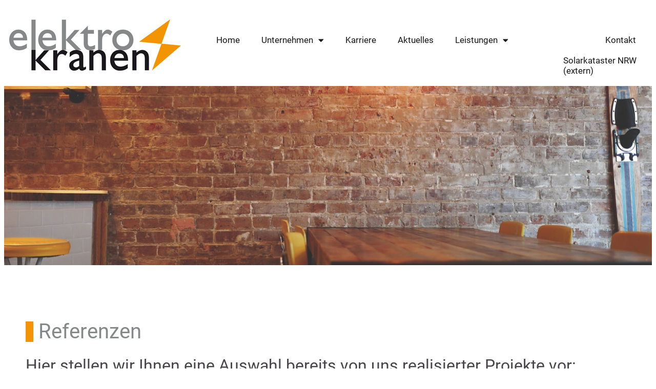

--- FILE ---
content_type: text/html; charset=UTF-8
request_url: https://elektro-kranen.de/referenzen/
body_size: 16642
content:
<!doctype html>
<html lang="de">
<head>
	<meta charset="UTF-8">
	<meta name="viewport" content="width=device-width, initial-scale=1">
	<link rel="profile" href="https://gmpg.org/xfn/11">
	<title>Referenzen &#x2d; Elektro Kranen GmbH</title>
	<style>img:is([sizes="auto" i], [sizes^="auto," i]) { contain-intrinsic-size: 3000px 1500px }</style>
	
<!-- The SEO Framework von Sybre Waaijer -->
<meta name="robots" content="max-snippet:-1,max-image-preview:standard,max-video-preview:-1" />
<link rel="canonical" href="https://elektro-kranen.de/referenzen/" />
<meta name="description" content="Ihr kompetenter Partnerseit 1953lernen Sie uns kennen Hier Klicken Hier Klicken Hier Klicken Hier Klicken&#8230;" />
<meta property="og:type" content="website" />
<meta property="og:locale" content="de_DE" />
<meta property="og:site_name" content="Elektro Kranen GmbH" />
<meta property="og:title" content="Referenzen" />
<meta property="og:description" content="Ihr kompetenter Partnerseit 1953lernen Sie uns kennen Hier Klicken Hier Klicken Hier Klicken Hier Klicken&#8230;" />
<meta property="og:url" content="https://elektro-kranen.de/referenzen/" />
<meta property="og:image" content="https://elektro-kranen.de/wp-content/uploads/elementor/thumbs/solar-modules-924333_1920-1-p1b67knc9l2cf49q42837lyc5gbz59p45yu6lzylxw.jpg" />
<meta property="og:image" content="https://elektro-kranen.de/wp-content/uploads/elementor/thumbs/Aquasol-1-projekte-pjo4q5iqybf3o789oqmkefklgd8z2dk8f3aft8rzx0.jpg" />
<meta property="og:image" content="https://elektro-kranen.de/wp-content/uploads/elementor/thumbs/freistehende-NSHV-werke-scaled-pjo4rjc70jbarj7wlu5skl00xsffec209xv68wq4r8.jpg" />
<meta property="og:image" content="https://elektro-kranen.de/wp-content/uploads/elementor/thumbs/sonst-pjo5lumtf6t76t6qlfvnhfm6m50kmxedfz9wf5s238.jpg" />
<meta name="twitter:card" content="summary_large_image" />
<meta name="twitter:title" content="Referenzen" />
<meta name="twitter:description" content="Ihr kompetenter Partnerseit 1953lernen Sie uns kennen Hier Klicken Hier Klicken Hier Klicken Hier Klicken&#8230;" />
<meta name="twitter:image" content="https://elektro-kranen.de/wp-content/uploads/elementor/thumbs/solar-modules-924333_1920-1-p1b67knc9l2cf49q42837lyc5gbz59p45yu6lzylxw.jpg" />
<script type="application/ld+json">{"@context":"https://schema.org","@graph":[{"@type":"WebSite","@id":"https://elektro-kranen.de/#/schema/WebSite","url":"https://elektro-kranen.de/","name":"Elektro Kranen GmbH","inLanguage":"de","potentialAction":{"@type":"SearchAction","target":{"@type":"EntryPoint","urlTemplate":"https://elektro-kranen.de/search/{search_term_string}/"},"query-input":"required name=search_term_string"},"publisher":{"@type":"Organization","@id":"https://elektro-kranen.de/#/schema/Organization","name":"Elektro Kranen GmbH","url":"https://elektro-kranen.de/","logo":{"@type":"ImageObject","url":"https://elektro-kranen.de/wp-content/uploads/2021/01/logo.png","contentUrl":"https://elektro-kranen.de/wp-content/uploads/2021/01/logo.png","width":335,"height":100}}},{"@type":"WebPage","@id":"https://elektro-kranen.de/referenzen/","url":"https://elektro-kranen.de/referenzen/","name":"Referenzen &#x2d; Elektro Kranen GmbH","description":"Ihr kompetenter Partnerseit 1953lernen Sie uns kennen Hier Klicken Hier Klicken Hier Klicken Hier Klicken&#8230;","inLanguage":"de","isPartOf":{"@id":"https://elektro-kranen.de/#/schema/WebSite"},"breadcrumb":{"@type":"BreadcrumbList","@id":"https://elektro-kranen.de/#/schema/BreadcrumbList","itemListElement":[{"@type":"ListItem","position":1,"item":"https://elektro-kranen.de/","name":"Elektro Kranen GmbH"},{"@type":"ListItem","position":2,"name":"Referenzen"}]},"potentialAction":{"@type":"ReadAction","target":"https://elektro-kranen.de/referenzen/"}}]}</script>
<!-- / The SEO Framework von Sybre Waaijer | 10.65ms meta | 5.73ms boot -->

<link rel="alternate" type="application/rss+xml" title="Elektro Kranen GmbH &raquo; Feed" href="https://elektro-kranen.de/feed/" />
<link rel="alternate" type="application/rss+xml" title="Elektro Kranen GmbH &raquo; Kommentar-Feed" href="https://elektro-kranen.de/comments/feed/" />
<style id='global-styles-inline-css'>
:root{--wp--preset--aspect-ratio--square: 1;--wp--preset--aspect-ratio--4-3: 4/3;--wp--preset--aspect-ratio--3-4: 3/4;--wp--preset--aspect-ratio--3-2: 3/2;--wp--preset--aspect-ratio--2-3: 2/3;--wp--preset--aspect-ratio--16-9: 16/9;--wp--preset--aspect-ratio--9-16: 9/16;--wp--preset--color--black: #000000;--wp--preset--color--cyan-bluish-gray: #abb8c3;--wp--preset--color--white: #ffffff;--wp--preset--color--pale-pink: #f78da7;--wp--preset--color--vivid-red: #cf2e2e;--wp--preset--color--luminous-vivid-orange: #ff6900;--wp--preset--color--luminous-vivid-amber: #fcb900;--wp--preset--color--light-green-cyan: #7bdcb5;--wp--preset--color--vivid-green-cyan: #00d084;--wp--preset--color--pale-cyan-blue: #8ed1fc;--wp--preset--color--vivid-cyan-blue: #0693e3;--wp--preset--color--vivid-purple: #9b51e0;--wp--preset--gradient--vivid-cyan-blue-to-vivid-purple: linear-gradient(135deg,rgba(6,147,227,1) 0%,rgb(155,81,224) 100%);--wp--preset--gradient--light-green-cyan-to-vivid-green-cyan: linear-gradient(135deg,rgb(122,220,180) 0%,rgb(0,208,130) 100%);--wp--preset--gradient--luminous-vivid-amber-to-luminous-vivid-orange: linear-gradient(135deg,rgba(252,185,0,1) 0%,rgba(255,105,0,1) 100%);--wp--preset--gradient--luminous-vivid-orange-to-vivid-red: linear-gradient(135deg,rgba(255,105,0,1) 0%,rgb(207,46,46) 100%);--wp--preset--gradient--very-light-gray-to-cyan-bluish-gray: linear-gradient(135deg,rgb(238,238,238) 0%,rgb(169,184,195) 100%);--wp--preset--gradient--cool-to-warm-spectrum: linear-gradient(135deg,rgb(74,234,220) 0%,rgb(151,120,209) 20%,rgb(207,42,186) 40%,rgb(238,44,130) 60%,rgb(251,105,98) 80%,rgb(254,248,76) 100%);--wp--preset--gradient--blush-light-purple: linear-gradient(135deg,rgb(255,206,236) 0%,rgb(152,150,240) 100%);--wp--preset--gradient--blush-bordeaux: linear-gradient(135deg,rgb(254,205,165) 0%,rgb(254,45,45) 50%,rgb(107,0,62) 100%);--wp--preset--gradient--luminous-dusk: linear-gradient(135deg,rgb(255,203,112) 0%,rgb(199,81,192) 50%,rgb(65,88,208) 100%);--wp--preset--gradient--pale-ocean: linear-gradient(135deg,rgb(255,245,203) 0%,rgb(182,227,212) 50%,rgb(51,167,181) 100%);--wp--preset--gradient--electric-grass: linear-gradient(135deg,rgb(202,248,128) 0%,rgb(113,206,126) 100%);--wp--preset--gradient--midnight: linear-gradient(135deg,rgb(2,3,129) 0%,rgb(40,116,252) 100%);--wp--preset--font-size--small: 13px;--wp--preset--font-size--medium: 20px;--wp--preset--font-size--large: 36px;--wp--preset--font-size--x-large: 42px;--wp--preset--spacing--20: 0.44rem;--wp--preset--spacing--30: 0.67rem;--wp--preset--spacing--40: 1rem;--wp--preset--spacing--50: 1.5rem;--wp--preset--spacing--60: 2.25rem;--wp--preset--spacing--70: 3.38rem;--wp--preset--spacing--80: 5.06rem;--wp--preset--shadow--natural: 6px 6px 9px rgba(0, 0, 0, 0.2);--wp--preset--shadow--deep: 12px 12px 50px rgba(0, 0, 0, 0.4);--wp--preset--shadow--sharp: 6px 6px 0px rgba(0, 0, 0, 0.2);--wp--preset--shadow--outlined: 6px 6px 0px -3px rgba(255, 255, 255, 1), 6px 6px rgba(0, 0, 0, 1);--wp--preset--shadow--crisp: 6px 6px 0px rgba(0, 0, 0, 1);}:root { --wp--style--global--content-size: 800px;--wp--style--global--wide-size: 1200px; }:where(body) { margin: 0; }.wp-site-blocks > .alignleft { float: left; margin-right: 2em; }.wp-site-blocks > .alignright { float: right; margin-left: 2em; }.wp-site-blocks > .aligncenter { justify-content: center; margin-left: auto; margin-right: auto; }:where(.wp-site-blocks) > * { margin-block-start: 24px; margin-block-end: 0; }:where(.wp-site-blocks) > :first-child { margin-block-start: 0; }:where(.wp-site-blocks) > :last-child { margin-block-end: 0; }:root { --wp--style--block-gap: 24px; }:root :where(.is-layout-flow) > :first-child{margin-block-start: 0;}:root :where(.is-layout-flow) > :last-child{margin-block-end: 0;}:root :where(.is-layout-flow) > *{margin-block-start: 24px;margin-block-end: 0;}:root :where(.is-layout-constrained) > :first-child{margin-block-start: 0;}:root :where(.is-layout-constrained) > :last-child{margin-block-end: 0;}:root :where(.is-layout-constrained) > *{margin-block-start: 24px;margin-block-end: 0;}:root :where(.is-layout-flex){gap: 24px;}:root :where(.is-layout-grid){gap: 24px;}.is-layout-flow > .alignleft{float: left;margin-inline-start: 0;margin-inline-end: 2em;}.is-layout-flow > .alignright{float: right;margin-inline-start: 2em;margin-inline-end: 0;}.is-layout-flow > .aligncenter{margin-left: auto !important;margin-right: auto !important;}.is-layout-constrained > .alignleft{float: left;margin-inline-start: 0;margin-inline-end: 2em;}.is-layout-constrained > .alignright{float: right;margin-inline-start: 2em;margin-inline-end: 0;}.is-layout-constrained > .aligncenter{margin-left: auto !important;margin-right: auto !important;}.is-layout-constrained > :where(:not(.alignleft):not(.alignright):not(.alignfull)){max-width: var(--wp--style--global--content-size);margin-left: auto !important;margin-right: auto !important;}.is-layout-constrained > .alignwide{max-width: var(--wp--style--global--wide-size);}body .is-layout-flex{display: flex;}.is-layout-flex{flex-wrap: wrap;align-items: center;}.is-layout-flex > :is(*, div){margin: 0;}body .is-layout-grid{display: grid;}.is-layout-grid > :is(*, div){margin: 0;}body{padding-top: 0px;padding-right: 0px;padding-bottom: 0px;padding-left: 0px;}a:where(:not(.wp-element-button)){text-decoration: underline;}:root :where(.wp-element-button, .wp-block-button__link){background-color: #32373c;border-width: 0;color: #fff;font-family: inherit;font-size: inherit;line-height: inherit;padding: calc(0.667em + 2px) calc(1.333em + 2px);text-decoration: none;}.has-black-color{color: var(--wp--preset--color--black) !important;}.has-cyan-bluish-gray-color{color: var(--wp--preset--color--cyan-bluish-gray) !important;}.has-white-color{color: var(--wp--preset--color--white) !important;}.has-pale-pink-color{color: var(--wp--preset--color--pale-pink) !important;}.has-vivid-red-color{color: var(--wp--preset--color--vivid-red) !important;}.has-luminous-vivid-orange-color{color: var(--wp--preset--color--luminous-vivid-orange) !important;}.has-luminous-vivid-amber-color{color: var(--wp--preset--color--luminous-vivid-amber) !important;}.has-light-green-cyan-color{color: var(--wp--preset--color--light-green-cyan) !important;}.has-vivid-green-cyan-color{color: var(--wp--preset--color--vivid-green-cyan) !important;}.has-pale-cyan-blue-color{color: var(--wp--preset--color--pale-cyan-blue) !important;}.has-vivid-cyan-blue-color{color: var(--wp--preset--color--vivid-cyan-blue) !important;}.has-vivid-purple-color{color: var(--wp--preset--color--vivid-purple) !important;}.has-black-background-color{background-color: var(--wp--preset--color--black) !important;}.has-cyan-bluish-gray-background-color{background-color: var(--wp--preset--color--cyan-bluish-gray) !important;}.has-white-background-color{background-color: var(--wp--preset--color--white) !important;}.has-pale-pink-background-color{background-color: var(--wp--preset--color--pale-pink) !important;}.has-vivid-red-background-color{background-color: var(--wp--preset--color--vivid-red) !important;}.has-luminous-vivid-orange-background-color{background-color: var(--wp--preset--color--luminous-vivid-orange) !important;}.has-luminous-vivid-amber-background-color{background-color: var(--wp--preset--color--luminous-vivid-amber) !important;}.has-light-green-cyan-background-color{background-color: var(--wp--preset--color--light-green-cyan) !important;}.has-vivid-green-cyan-background-color{background-color: var(--wp--preset--color--vivid-green-cyan) !important;}.has-pale-cyan-blue-background-color{background-color: var(--wp--preset--color--pale-cyan-blue) !important;}.has-vivid-cyan-blue-background-color{background-color: var(--wp--preset--color--vivid-cyan-blue) !important;}.has-vivid-purple-background-color{background-color: var(--wp--preset--color--vivid-purple) !important;}.has-black-border-color{border-color: var(--wp--preset--color--black) !important;}.has-cyan-bluish-gray-border-color{border-color: var(--wp--preset--color--cyan-bluish-gray) !important;}.has-white-border-color{border-color: var(--wp--preset--color--white) !important;}.has-pale-pink-border-color{border-color: var(--wp--preset--color--pale-pink) !important;}.has-vivid-red-border-color{border-color: var(--wp--preset--color--vivid-red) !important;}.has-luminous-vivid-orange-border-color{border-color: var(--wp--preset--color--luminous-vivid-orange) !important;}.has-luminous-vivid-amber-border-color{border-color: var(--wp--preset--color--luminous-vivid-amber) !important;}.has-light-green-cyan-border-color{border-color: var(--wp--preset--color--light-green-cyan) !important;}.has-vivid-green-cyan-border-color{border-color: var(--wp--preset--color--vivid-green-cyan) !important;}.has-pale-cyan-blue-border-color{border-color: var(--wp--preset--color--pale-cyan-blue) !important;}.has-vivid-cyan-blue-border-color{border-color: var(--wp--preset--color--vivid-cyan-blue) !important;}.has-vivid-purple-border-color{border-color: var(--wp--preset--color--vivid-purple) !important;}.has-vivid-cyan-blue-to-vivid-purple-gradient-background{background: var(--wp--preset--gradient--vivid-cyan-blue-to-vivid-purple) !important;}.has-light-green-cyan-to-vivid-green-cyan-gradient-background{background: var(--wp--preset--gradient--light-green-cyan-to-vivid-green-cyan) !important;}.has-luminous-vivid-amber-to-luminous-vivid-orange-gradient-background{background: var(--wp--preset--gradient--luminous-vivid-amber-to-luminous-vivid-orange) !important;}.has-luminous-vivid-orange-to-vivid-red-gradient-background{background: var(--wp--preset--gradient--luminous-vivid-orange-to-vivid-red) !important;}.has-very-light-gray-to-cyan-bluish-gray-gradient-background{background: var(--wp--preset--gradient--very-light-gray-to-cyan-bluish-gray) !important;}.has-cool-to-warm-spectrum-gradient-background{background: var(--wp--preset--gradient--cool-to-warm-spectrum) !important;}.has-blush-light-purple-gradient-background{background: var(--wp--preset--gradient--blush-light-purple) !important;}.has-blush-bordeaux-gradient-background{background: var(--wp--preset--gradient--blush-bordeaux) !important;}.has-luminous-dusk-gradient-background{background: var(--wp--preset--gradient--luminous-dusk) !important;}.has-pale-ocean-gradient-background{background: var(--wp--preset--gradient--pale-ocean) !important;}.has-electric-grass-gradient-background{background: var(--wp--preset--gradient--electric-grass) !important;}.has-midnight-gradient-background{background: var(--wp--preset--gradient--midnight) !important;}.has-small-font-size{font-size: var(--wp--preset--font-size--small) !important;}.has-medium-font-size{font-size: var(--wp--preset--font-size--medium) !important;}.has-large-font-size{font-size: var(--wp--preset--font-size--large) !important;}.has-x-large-font-size{font-size: var(--wp--preset--font-size--x-large) !important;}
:root :where(.wp-block-pullquote){font-size: 1.5em;line-height: 1.6;}
</style>
<link rel='stylesheet' id='hello-elementor-css' href='https://elektro-kranen.de/wp-content/themes/hello-elementor/style.css?ver=6.8.3' media='all' />
<link rel='stylesheet' id='child-style-css' href='https://elektro-kranen.de/wp-content/themes/GOBYnet/style.css?ver=2021-01-05-17-33-50' media='all' />
<link rel='stylesheet' id='hello-elementor-theme-style-css' href='https://elektro-kranen.de/wp-content/themes/hello-elementor/assets/css/theme.css?ver=3.4.4' media='all' />
<link rel='stylesheet' id='hello-elementor-header-footer-css' href='https://elektro-kranen.de/wp-content/themes/hello-elementor/assets/css/header-footer.css?ver=3.4.4' media='all' />
<link rel='stylesheet' id='e-animation-fadeInDown-css' href='https://elektro-kranen.de/wp-content/plugins/elementor/assets/lib/animations/styles/fadeInDown.min.css?ver=3.32.5' media='all' />
<link rel='stylesheet' id='elementor-frontend-css' href='https://elektro-kranen.de/wp-content/uploads/elementor/css/custom-frontend.min.css?ver=1768881030' media='all' />
<style id='elementor-frontend-inline-css'>
.elementor-kit-7{--e-global-color-primary:#F39403;--e-global-color-secondary:#484449;--e-global-color-text:#181619;--e-global-color-accent:#F39403;--e-global-color-72abb2f:#858889;--e-global-color-e878ae2:#EFE8DF;--e-global-color-9d50fa0:#FFFFFF;--e-global-color-ef3ef13:#000000;--e-global-typography-primary-font-family:"Roboto";--e-global-typography-primary-font-weight:400;--e-global-typography-secondary-font-family:"Roboto";--e-global-typography-secondary-font-weight:400;--e-global-typography-text-font-family:"Roboto";--e-global-typography-text-font-weight:400;--e-global-typography-accent-font-family:"Roboto";--e-global-typography-accent-font-weight:500;color:var( --e-global-color-secondary );font-family:"Roboto", Sans-serif;font-size:17px;font-weight:400;line-height:25px;}.elementor-kit-7 button,.elementor-kit-7 input[type="button"],.elementor-kit-7 input[type="submit"],.elementor-kit-7 .elementor-button{background-color:var( --e-global-color-primary );letter-spacing:0.6px;color:var( --e-global-color-9d50fa0 );border-radius:0px 0px 0px 0px;}.elementor-kit-7 button:hover,.elementor-kit-7 button:focus,.elementor-kit-7 input[type="button"]:hover,.elementor-kit-7 input[type="button"]:focus,.elementor-kit-7 input[type="submit"]:hover,.elementor-kit-7 input[type="submit"]:focus,.elementor-kit-7 .elementor-button:hover,.elementor-kit-7 .elementor-button:focus{background-color:var( --e-global-color-secondary );}.elementor-kit-7 e-page-transition{background-color:#FFBC7D;}.elementor-kit-7 a{color:var( --e-global-color-primary );font-family:var( --e-global-typography-text-font-family ), Sans-serif;font-weight:var( --e-global-typography-text-font-weight );}.elementor-kit-7 h1{color:var( --e-global-color-72abb2f );font-family:"Roboto", Sans-serif;font-size:40px;font-weight:400;}.elementor-kit-7 h2{color:var( --e-global-color-secondary );font-family:"Roboto", Sans-serif;font-size:32px;font-weight:400;}.elementor-kit-7 h3{color:var( --e-global-color-72abb2f );font-family:"Roboto", Sans-serif;font-size:28px;font-weight:400;}.elementor-kit-7 h4{font-family:"Roboto", Sans-serif;font-size:24px;font-weight:400;}.elementor-kit-7 h5{font-family:var( --e-global-typography-text-font-family ), Sans-serif;font-weight:var( --e-global-typography-text-font-weight );}.elementor-kit-7 h6{font-family:var( --e-global-typography-text-font-family ), Sans-serif;font-weight:var( --e-global-typography-text-font-weight );}.elementor-section.elementor-section-boxed > .elementor-container{max-width:1200px;}.e-con{--container-max-width:1200px;}.elementor-widget:not(:last-child){margin-block-end:20px;}.elementor-element{--widgets-spacing:20px 20px;--widgets-spacing-row:20px;--widgets-spacing-column:20px;}{}h1.entry-title{display:var(--page-title-display);}@media(max-width:1199px){.elementor-section.elementor-section-boxed > .elementor-container{max-width:1200px;}.e-con{--container-max-width:1200px;}}@media(max-width:767px){.elementor-section.elementor-section-boxed > .elementor-container{max-width:767px;}.e-con{--container-max-width:767px;}}/* Start custom CSS */.elementor-inner .elementor-text-editor a{text-decoration:underline;} 
.elementor-inner .elementor-text-editor a:hover{text-decoration: none;}

.elementor-button-text{font-weight:400;}

.elementor-menu-toggle:focus {outline: none;}


#GBN-slider .swiper-slide-contents{background-color:rgba(135, 136, 138, 0.7);padding:15px;margin-bottom:0px !important;}

.elementor-widget-text-editor .elementor-widget-container{
    margin-top:-20px !important;}/* End custom CSS */
.elementor-404 .elementor-element.elementor-element-33e9005c{margin-top:0px;margin-bottom:100px;}.elementor-404 .elementor-element.elementor-element-7e8cff5b > .elementor-element-populated{margin:0px 0px 0px 0px;--e-column-margin-right:0px;--e-column-margin-left:0px;padding:0px 0px 0px 0px;}.elementor-404 .elementor-element.elementor-element-10250908 .elementor-repeater-item-b101e3e .swiper-slide-bg{background-color:var( --e-global-color-9d50fa0 );background-image:url(https://elektro-kranen.de/wp-content/uploads/2021/01/brick-wall-1834784_1920.jpg);background-size:cover;}.elementor-404 .elementor-element.elementor-element-10250908 .swiper-slide{transition-duration:calc(5000ms*1.2);height:350px;}.elementor-404 .elementor-element.elementor-element-10250908 .elementor-slide-button{background-color:var( --e-global-color-primary );font-family:"Roboto", Sans-serif;font-weight:400;border-width:0px;}.elementor-404 .elementor-element.elementor-element-10250908 .elementor-slide-button:hover{background-color:var( --e-global-color-secondary );}.elementor-404 .elementor-element.elementor-element-10250908 .swiper-slide-contents{max-width:100%;}.elementor-404 .elementor-element.elementor-element-10250908 .swiper-slide-inner{padding:0px 0px 0px 0px;text-align:center;}.elementor-404 .elementor-element.elementor-element-10250908 .swiper-slide-inner .elementor-slide-heading:not(:last-child){margin-bottom:15px;}.elementor-404 .elementor-element.elementor-element-10250908 .elementor-slide-heading{font-family:"Roboto", Sans-serif;font-weight:400;letter-spacing:1.1px;}.elementor-404 .elementor-element.elementor-element-10250908 .swiper-slide-inner .elementor-slide-description:not(:last-child){margin-bottom:15px;}.elementor-404 .elementor-element.elementor-element-64d4328{margin-top:10px;margin-bottom:10px;}.elementor-404 .elementor-element.elementor-element-b71f455 > .elementor-widget-container{padding:0px 0px 0px 10px;border-style:solid;border-width:0px 0px 0px 15px;border-color:var( --e-global-color-primary );}.elementor-404 .elementor-element.elementor-element-b71f455{text-align:left;}@media(max-width:1199px){.elementor-404 .elementor-element.elementor-element-33e9005c{margin-top:0px;margin-bottom:50px;}.elementor-404 .elementor-element.elementor-element-10250908 .swiper-slide{height:450px;}}@media(max-width:767px){.elementor-404 .elementor-element.elementor-element-b71f455 .elementor-heading-title{font-size:30px;}}
.elementor-20 .elementor-element.elementor-element-72758146:not(.elementor-motion-effects-element-type-background), .elementor-20 .elementor-element.elementor-element-72758146 > .elementor-motion-effects-container > .elementor-motion-effects-layer{background-color:var( --e-global-color-9d50fa0 );}.elementor-20 .elementor-element.elementor-element-72758146{transition:background 0.3s, border 0.3s, border-radius 0.3s, box-shadow 0.3s;z-index:10;}.elementor-20 .elementor-element.elementor-element-72758146 > .elementor-background-overlay{transition:background 0.3s, border-radius 0.3s, opacity 0.3s;}.elementor-20 .elementor-element.elementor-element-4a71a955 > .elementor-element-populated{margin:20px 0px 20px 0px;--e-column-margin-right:0px;--e-column-margin-left:0px;}.elementor-20 .elementor-element.elementor-element-4382dfe{text-align:left;}.elementor-bc-flex-widget .elementor-20 .elementor-element.elementor-element-2efa0c5.elementor-column .elementor-widget-wrap{align-items:flex-end;}.elementor-20 .elementor-element.elementor-element-2efa0c5.elementor-column.elementor-element[data-element_type="column"] > .elementor-widget-wrap.elementor-element-populated{align-content:flex-end;align-items:flex-end;}.elementor-20 .elementor-element.elementor-element-2efa0c5 > .elementor-widget-wrap > .elementor-widget:not(.elementor-widget__width-auto):not(.elementor-widget__width-initial):not(:last-child):not(.elementor-absolute){margin-bottom:0px;}.elementor-20 .elementor-element.elementor-element-a0ffeb8 .elementor-icon-wrapper{text-align:right;}.elementor-20 .elementor-element.elementor-element-66975ee .elementor-menu-toggle{margin:0 auto;}.elementor-20 .elementor-element.elementor-element-66975ee .elementor-nav-menu .elementor-item{font-family:var( --e-global-typography-text-font-family ), Sans-serif;font-weight:var( --e-global-typography-text-font-weight );}.elementor-20 .elementor-element.elementor-element-66975ee .elementor-nav-menu--main .elementor-item{color:var( --e-global-color-text );fill:var( --e-global-color-text );padding-top:10px;padding-bottom:10px;}.elementor-20 .elementor-element.elementor-element-66975ee .elementor-nav-menu--main .elementor-item:hover,
					.elementor-20 .elementor-element.elementor-element-66975ee .elementor-nav-menu--main .elementor-item.elementor-item-active,
					.elementor-20 .elementor-element.elementor-element-66975ee .elementor-nav-menu--main .elementor-item.highlighted,
					.elementor-20 .elementor-element.elementor-element-66975ee .elementor-nav-menu--main .elementor-item:focus{color:#fff;}.elementor-20 .elementor-element.elementor-element-66975ee .elementor-nav-menu--main:not(.e--pointer-framed) .elementor-item:before,
					.elementor-20 .elementor-element.elementor-element-66975ee .elementor-nav-menu--main:not(.e--pointer-framed) .elementor-item:after{background-color:var( --e-global-color-accent );}.elementor-20 .elementor-element.elementor-element-66975ee .e--pointer-framed .elementor-item:before,
					.elementor-20 .elementor-element.elementor-element-66975ee .e--pointer-framed .elementor-item:after{border-color:var( --e-global-color-accent );}.elementor-20 .elementor-element.elementor-element-66975ee .elementor-nav-menu--main:not(.e--pointer-framed) .elementor-item.elementor-item-active:before,
					.elementor-20 .elementor-element.elementor-element-66975ee .elementor-nav-menu--main:not(.e--pointer-framed) .elementor-item.elementor-item-active:after{background-color:var( --e-global-color-accent );}.elementor-20 .elementor-element.elementor-element-66975ee .e--pointer-framed .elementor-item.elementor-item-active:before,
					.elementor-20 .elementor-element.elementor-element-66975ee .e--pointer-framed .elementor-item.elementor-item-active:after{border-color:var( --e-global-color-accent );}.elementor-20 .elementor-element.elementor-element-66975ee{--e-nav-menu-horizontal-menu-item-margin:calc( 2px / 2 );}.elementor-20 .elementor-element.elementor-element-66975ee .elementor-nav-menu--main:not(.elementor-nav-menu--layout-horizontal) .elementor-nav-menu > li:not(:last-child){margin-bottom:2px;}.elementor-20 .elementor-element.elementor-element-66975ee .elementor-item:before{border-radius:0px;}.elementor-20 .elementor-element.elementor-element-66975ee .e--animation-shutter-in-horizontal .elementor-item:before{border-radius:0px 0px 0 0;}.elementor-20 .elementor-element.elementor-element-66975ee .e--animation-shutter-in-horizontal .elementor-item:after{border-radius:0 0 0px 0px;}.elementor-20 .elementor-element.elementor-element-66975ee .e--animation-shutter-in-vertical .elementor-item:before{border-radius:0 0px 0px 0;}.elementor-20 .elementor-element.elementor-element-66975ee .e--animation-shutter-in-vertical .elementor-item:after{border-radius:0px 0 0 0px;}.elementor-20 .elementor-element.elementor-element-66975ee .elementor-nav-menu--dropdown a, .elementor-20 .elementor-element.elementor-element-66975ee .elementor-menu-toggle{color:var( --e-global-color-text );fill:var( --e-global-color-text );}.elementor-20 .elementor-element.elementor-element-66975ee .elementor-nav-menu--dropdown{background-color:var( --e-global-color-e878ae2 );}.elementor-20 .elementor-element.elementor-element-66975ee .elementor-nav-menu--dropdown a:hover,
					.elementor-20 .elementor-element.elementor-element-66975ee .elementor-nav-menu--dropdown a:focus,
					.elementor-20 .elementor-element.elementor-element-66975ee .elementor-nav-menu--dropdown a.elementor-item-active,
					.elementor-20 .elementor-element.elementor-element-66975ee .elementor-nav-menu--dropdown a.highlighted,
					.elementor-20 .elementor-element.elementor-element-66975ee .elementor-menu-toggle:hover,
					.elementor-20 .elementor-element.elementor-element-66975ee .elementor-menu-toggle:focus{color:var( --e-global-color-9d50fa0 );}.elementor-20 .elementor-element.elementor-element-66975ee .elementor-nav-menu--dropdown a:hover,
					.elementor-20 .elementor-element.elementor-element-66975ee .elementor-nav-menu--dropdown a:focus,
					.elementor-20 .elementor-element.elementor-element-66975ee .elementor-nav-menu--dropdown a.elementor-item-active,
					.elementor-20 .elementor-element.elementor-element-66975ee .elementor-nav-menu--dropdown a.highlighted{background-color:var( --e-global-color-72abb2f );}.elementor-20 .elementor-element.elementor-element-66975ee .elementor-nav-menu--dropdown .elementor-item, .elementor-20 .elementor-element.elementor-element-66975ee .elementor-nav-menu--dropdown  .elementor-sub-item{font-family:"Roboto", Sans-serif;font-size:15px;font-weight:400;}.elementor-20 .elementor-element.elementor-element-66975ee .elementor-nav-menu--dropdown a{padding-top:10px;padding-bottom:10px;}.elementor-theme-builder-content-area{height:400px;}.elementor-location-header:before, .elementor-location-footer:before{content:"";display:table;clear:both;}@media(max-width:1199px){.elementor-bc-flex-widget .elementor-20 .elementor-element.elementor-element-2efa0c5.elementor-column .elementor-widget-wrap{align-items:flex-start;}.elementor-20 .elementor-element.elementor-element-2efa0c5.elementor-column.elementor-element[data-element_type="column"] > .elementor-widget-wrap.elementor-element-populated{align-content:flex-start;align-items:flex-start;}}@media(min-width:768px){.elementor-20 .elementor-element.elementor-element-4a71a955{width:30.083%;}.elementor-20 .elementor-element.elementor-element-2efa0c5{width:69.917%;}}@media(max-width:1199px) and (min-width:768px){.elementor-20 .elementor-element.elementor-element-4a71a955{width:50%;}.elementor-20 .elementor-element.elementor-element-2efa0c5{width:50%;}}@media(max-width:767px){.elementor-20 .elementor-element.elementor-element-4a71a955 > .elementor-element-populated{margin:0px 0px 0px 0px;--e-column-margin-right:0px;--e-column-margin-left:0px;}.elementor-20 .elementor-element.elementor-element-4382dfe{text-align:center;}.elementor-20 .elementor-element.elementor-element-2efa0c5.elementor-column > .elementor-widget-wrap{justify-content:center;}.elementor-20 .elementor-element.elementor-element-a0ffeb8{width:auto;max-width:auto;}}
.elementor-18 .elementor-element.elementor-element-236956a7:not(.elementor-motion-effects-element-type-background), .elementor-18 .elementor-element.elementor-element-236956a7 > .elementor-motion-effects-container > .elementor-motion-effects-layer{background-color:var( --e-global-color-secondary );}.elementor-18 .elementor-element.elementor-element-236956a7{transition:background 0.3s, border 0.3s, border-radius 0.3s, box-shadow 0.3s;margin-top:120px;margin-bottom:0px;padding:80px 0px 120px 0px;}.elementor-18 .elementor-element.elementor-element-236956a7 > .elementor-background-overlay{transition:background 0.3s, border-radius 0.3s, opacity 0.3s;}.elementor-18 .elementor-element.elementor-element-236956a7 > .elementor-shape-top .elementor-shape-fill{fill:var( --e-global-color-72abb2f );}.elementor-18 .elementor-element.elementor-element-236956a7 > .elementor-shape-top svg{height:34px;}.elementor-18 .elementor-element.elementor-element-238dbf37 > .elementor-element-populated{margin:50px 0px 0px 0px;--e-column-margin-right:0px;--e-column-margin-left:0px;}.elementor-18 .elementor-element.elementor-element-68d0a8f .elementor-icon-wrapper{text-align:left;}.elementor-18 .elementor-element.elementor-element-68d0a8f.elementor-view-stacked .elementor-icon{background-color:var( --e-global-color-e878ae2 );}.elementor-18 .elementor-element.elementor-element-68d0a8f.elementor-view-framed .elementor-icon, .elementor-18 .elementor-element.elementor-element-68d0a8f.elementor-view-default .elementor-icon{color:var( --e-global-color-e878ae2 );border-color:var( --e-global-color-e878ae2 );}.elementor-18 .elementor-element.elementor-element-68d0a8f.elementor-view-framed .elementor-icon, .elementor-18 .elementor-element.elementor-element-68d0a8f.elementor-view-default .elementor-icon svg{fill:var( --e-global-color-e878ae2 );}.elementor-18 .elementor-element.elementor-element-68d0a8f.elementor-view-stacked .elementor-icon:hover{background-color:var( --e-global-color-primary );}.elementor-18 .elementor-element.elementor-element-68d0a8f.elementor-view-framed .elementor-icon:hover, .elementor-18 .elementor-element.elementor-element-68d0a8f.elementor-view-default .elementor-icon:hover{color:var( --e-global-color-primary );border-color:var( --e-global-color-primary );}.elementor-18 .elementor-element.elementor-element-68d0a8f.elementor-view-framed .elementor-icon:hover, .elementor-18 .elementor-element.elementor-element-68d0a8f.elementor-view-default .elementor-icon:hover svg{fill:var( --e-global-color-primary );}.elementor-18 .elementor-element.elementor-element-2bebd363{line-height:1.7em;color:var( --e-global-color-e878ae2 );}.elementor-18 .elementor-element.elementor-element-f22f6f2{text-align:left;}.elementor-18 .elementor-element.elementor-element-390a5f20 > .elementor-element-populated{margin:50px 0px 0px 0px;--e-column-margin-right:0px;--e-column-margin-left:0px;}.elementor-18 .elementor-element.elementor-element-a444221 .elementor-icon-wrapper{text-align:left;}.elementor-18 .elementor-element.elementor-element-a444221.elementor-view-stacked .elementor-icon{background-color:var( --e-global-color-e878ae2 );}.elementor-18 .elementor-element.elementor-element-a444221.elementor-view-framed .elementor-icon, .elementor-18 .elementor-element.elementor-element-a444221.elementor-view-default .elementor-icon{color:var( --e-global-color-e878ae2 );border-color:var( --e-global-color-e878ae2 );}.elementor-18 .elementor-element.elementor-element-a444221.elementor-view-framed .elementor-icon, .elementor-18 .elementor-element.elementor-element-a444221.elementor-view-default .elementor-icon svg{fill:var( --e-global-color-e878ae2 );}.elementor-18 .elementor-element.elementor-element-82c07e9 .elementor-icon-list-items:not(.elementor-inline-items) .elementor-icon-list-item:not(:last-child){padding-block-end:calc(5px/2);}.elementor-18 .elementor-element.elementor-element-82c07e9 .elementor-icon-list-items:not(.elementor-inline-items) .elementor-icon-list-item:not(:first-child){margin-block-start:calc(5px/2);}.elementor-18 .elementor-element.elementor-element-82c07e9 .elementor-icon-list-items.elementor-inline-items .elementor-icon-list-item{margin-inline:calc(5px/2);}.elementor-18 .elementor-element.elementor-element-82c07e9 .elementor-icon-list-items.elementor-inline-items{margin-inline:calc(-5px/2);}.elementor-18 .elementor-element.elementor-element-82c07e9 .elementor-icon-list-items.elementor-inline-items .elementor-icon-list-item:after{inset-inline-end:calc(-5px/2);}.elementor-18 .elementor-element.elementor-element-82c07e9 .elementor-icon-list-icon i{color:var( --e-global-color-primary );transition:color 0.3s;}.elementor-18 .elementor-element.elementor-element-82c07e9 .elementor-icon-list-icon svg{fill:var( --e-global-color-primary );transition:fill 0.3s;}.elementor-18 .elementor-element.elementor-element-82c07e9 .elementor-icon-list-item:hover .elementor-icon-list-icon i{color:var( --e-global-color-e878ae2 );}.elementor-18 .elementor-element.elementor-element-82c07e9 .elementor-icon-list-item:hover .elementor-icon-list-icon svg{fill:var( --e-global-color-e878ae2 );}.elementor-18 .elementor-element.elementor-element-82c07e9{--e-icon-list-icon-size:14px;--icon-vertical-offset:0px;}.elementor-18 .elementor-element.elementor-element-82c07e9 .elementor-icon-list-text{color:var( --e-global-color-primary );transition:color 0.3s;}.elementor-18 .elementor-element.elementor-element-82c07e9 .elementor-icon-list-item:hover .elementor-icon-list-text{color:var( --e-global-color-e878ae2 );}.elementor-18 .elementor-element.elementor-element-533f69e0 > .elementor-element-populated{margin:50px 0px 0px 0px;--e-column-margin-right:0px;--e-column-margin-left:0px;}.elementor-18 .elementor-element.elementor-element-a122827 .elementor-icon-wrapper{text-align:left;}.elementor-18 .elementor-element.elementor-element-a122827.elementor-view-stacked .elementor-icon{background-color:var( --e-global-color-e878ae2 );}.elementor-18 .elementor-element.elementor-element-a122827.elementor-view-framed .elementor-icon, .elementor-18 .elementor-element.elementor-element-a122827.elementor-view-default .elementor-icon{color:var( --e-global-color-e878ae2 );border-color:var( --e-global-color-e878ae2 );}.elementor-18 .elementor-element.elementor-element-a122827.elementor-view-framed .elementor-icon, .elementor-18 .elementor-element.elementor-element-a122827.elementor-view-default .elementor-icon svg{fill:var( --e-global-color-e878ae2 );}.elementor-18 .elementor-element.elementor-element-407ef3eb .elementor-nav-menu--main .elementor-item:hover,
					.elementor-18 .elementor-element.elementor-element-407ef3eb .elementor-nav-menu--main .elementor-item.elementor-item-active,
					.elementor-18 .elementor-element.elementor-element-407ef3eb .elementor-nav-menu--main .elementor-item.highlighted,
					.elementor-18 .elementor-element.elementor-element-407ef3eb .elementor-nav-menu--main .elementor-item:focus{color:var( --e-global-color-e878ae2 );fill:var( --e-global-color-e878ae2 );}.elementor-18 .elementor-element.elementor-element-407ef3eb .elementor-nav-menu--main .elementor-item{padding-left:0px;padding-right:0px;padding-top:4px;padding-bottom:4px;}.elementor-18 .elementor-element.elementor-element-407ef3eb{--e-nav-menu-horizontal-menu-item-margin:calc( 0px / 2 );}.elementor-18 .elementor-element.elementor-element-407ef3eb .elementor-nav-menu--main:not(.elementor-nav-menu--layout-horizontal) .elementor-nav-menu > li:not(:last-child){margin-bottom:0px;}.elementor-18 .elementor-element.elementor-element-4497ef71{width:auto;max-width:auto;bottom:1px;}body:not(.rtl) .elementor-18 .elementor-element.elementor-element-4497ef71{left:0px;}body.rtl .elementor-18 .elementor-element.elementor-element-4497ef71{right:0px;}.elementor-18 .elementor-element.elementor-element-4497ef71 .elementor-search-form{text-align:center;}.elementor-18 .elementor-element.elementor-element-4497ef71 .elementor-search-form__toggle{--e-search-form-toggle-size:4px;--e-search-form-toggle-icon-size:calc(0em / 100);}.elementor-18 .elementor-element.elementor-element-4497ef71.elementor-search-form--skin-full_screen .elementor-search-form__container{background-color:#000000B3;}.elementor-18 .elementor-element.elementor-element-4497ef71 .elementor-search-form__input,
					.elementor-18 .elementor-element.elementor-element-4497ef71 .elementor-search-form__icon,
					.elementor-18 .elementor-element.elementor-element-4497ef71 .elementor-lightbox .dialog-lightbox-close-button,
					.elementor-18 .elementor-element.elementor-element-4497ef71 .elementor-lightbox .dialog-lightbox-close-button:hover,
					.elementor-18 .elementor-element.elementor-element-4497ef71.elementor-search-form--skin-full_screen input[type="search"].elementor-search-form__input{color:#FFFFFF;fill:#FFFFFF;}.elementor-18 .elementor-element.elementor-element-4497ef71:not(.elementor-search-form--skin-full_screen) .elementor-search-form__container{border-radius:0px;}.elementor-18 .elementor-element.elementor-element-4497ef71.elementor-search-form--skin-full_screen input[type="search"].elementor-search-form__input{border-radius:0px;}.elementor-theme-builder-content-area{height:400px;}.elementor-location-header:before, .elementor-location-footer:before{content:"";display:table;clear:both;}@media(max-width:1199px) and (min-width:768px){.elementor-18 .elementor-element.elementor-element-238dbf37{width:33%;}.elementor-18 .elementor-element.elementor-element-390a5f20{width:33%;}.elementor-18 .elementor-element.elementor-element-533f69e0{width:33%;}}@media(max-width:1199px){.elementor-18 .elementor-element.elementor-element-236956a7{margin-top:60px;margin-bottom:0px;padding:20px 0px 50px 0px;}.elementor-18 .elementor-element.elementor-element-407ef3eb > .elementor-widget-container{margin:-5px 0px 0px 0px;}}@media(max-width:767px){.elementor-18 .elementor-element.elementor-element-236956a7{padding:60px 0px 0px 20px;}.elementor-18 .elementor-element.elementor-element-238dbf37 > .elementor-element-populated{margin:0px 0px 0px 0px;--e-column-margin-right:0px;--e-column-margin-left:0px;padding:20px 20px 20px 20px;}.elementor-18 .elementor-element.elementor-element-390a5f20 > .elementor-element-populated{margin:0px 0px 0px 0px;--e-column-margin-right:0px;--e-column-margin-left:0px;padding:20px 20px 20px 20px;}.elementor-18 .elementor-element.elementor-element-533f69e0 > .elementor-element-populated{margin:0px 0px 0px 0px;--e-column-margin-right:0px;--e-column-margin-left:0px;padding:20px 20px 20px 20px;}}/* Start custom CSS for search-form, class: .elementor-element-4497ef71 */.dialog-close-button{position:absolute !important;top:10px !important;right:15px !important;}/* End custom CSS */
.elementor-118 .elementor-element.elementor-element-4971c94{transition:background 0.3s, border 0.3s, border-radius 0.3s, box-shadow 0.3s;}.elementor-118 .elementor-element.elementor-element-4971c94 > .elementor-background-overlay{transition:background 0.3s, border-radius 0.3s, opacity 0.3s;}.elementor-118 .elementor-element.elementor-element-c661544 > .elementor-element-populated{transition:background 0.3s, border 0.3s, border-radius 0.3s, box-shadow 0.3s;padding:0px 0px 0px 0px;}.elementor-118 .elementor-element.elementor-element-c661544 > .elementor-element-populated > .elementor-background-overlay{transition:background 0.3s, border-radius 0.3s, opacity 0.3s;}.elementor-118 .elementor-element.elementor-element-ff17df3 > .elementor-widget-container{background-color:var( --e-global-color-primary );padding:10px 20px 10px 20px;}.elementor-118 .elementor-element.elementor-element-ff17df3 .elementor-heading-title{font-family:"Roboto", Sans-serif;font-size:26px;font-weight:400;text-transform:uppercase;color:var( --e-global-color-text );}.elementor-118 .elementor-element.elementor-element-84d4b48 > .elementor-widget-container{margin:0px 30px 0px 30px;}.elementor-118 .elementor-element.elementor-element-84d4b48{text-align:center;}.elementor-118 .elementor-element.elementor-element-486355b .elementor-nav-menu--dropdown a, .elementor-118 .elementor-element.elementor-element-486355b .elementor-menu-toggle{color:var( --e-global-color-text );fill:var( --e-global-color-text );}.elementor-118 .elementor-element.elementor-element-486355b .elementor-nav-menu--dropdown a:hover,
					.elementor-118 .elementor-element.elementor-element-486355b .elementor-nav-menu--dropdown a:focus,
					.elementor-118 .elementor-element.elementor-element-486355b .elementor-nav-menu--dropdown a.elementor-item-active,
					.elementor-118 .elementor-element.elementor-element-486355b .elementor-nav-menu--dropdown a.highlighted,
					.elementor-118 .elementor-element.elementor-element-486355b .elementor-menu-toggle:hover,
					.elementor-118 .elementor-element.elementor-element-486355b .elementor-menu-toggle:focus{color:var( --e-global-color-text );}.elementor-118 .elementor-element.elementor-element-486355b .elementor-nav-menu--dropdown a:hover,
					.elementor-118 .elementor-element.elementor-element-486355b .elementor-nav-menu--dropdown a:focus,
					.elementor-118 .elementor-element.elementor-element-486355b .elementor-nav-menu--dropdown a.elementor-item-active,
					.elementor-118 .elementor-element.elementor-element-486355b .elementor-nav-menu--dropdown a.highlighted{background-color:var( --e-global-color-9d50fa0 );}.elementor-118 .elementor-element.elementor-element-486355b .elementor-nav-menu--dropdown a.elementor-item-active{color:var( --e-global-color-text );background-color:var( --e-global-color-9d50fa0 );}.elementor-118 .elementor-element.elementor-element-486355b .elementor-nav-menu--dropdown .elementor-item, .elementor-118 .elementor-element.elementor-element-486355b .elementor-nav-menu--dropdown  .elementor-sub-item{font-size:17px;font-weight:400;}.elementor-118 .elementor-element.elementor-element-486355b .elementor-nav-menu--dropdown a{padding-top:10px;padding-bottom:10px;}.elementor-118 .elementor-element.elementor-element-7db87f4{border-style:solid;border-width:1px 0px 1px 0px;border-color:var( --e-global-color-e878ae2 );transition:background 0.3s, border 0.3s, border-radius 0.3s, box-shadow 0.3s;margin-top:10px;margin-bottom:0px;padding:10px 0px 5px 20px;}.elementor-118 .elementor-element.elementor-element-7db87f4 > .elementor-background-overlay{transition:background 0.3s, border-radius 0.3s, opacity 0.3s;}.elementor-118 .elementor-element.elementor-element-25bc065.elementor-column > .elementor-widget-wrap{justify-content:center;}.elementor-118 .elementor-element.elementor-element-25bc065 > .elementor-widget-wrap > .elementor-widget:not(.elementor-widget__width-auto):not(.elementor-widget__width-initial):not(:last-child):not(.elementor-absolute){margin-bottom:10px;}.elementor-118 .elementor-element.elementor-element-9972798{width:auto;max-width:auto;}.elementor-118 .elementor-element.elementor-element-9972798 .elementor-icon-wrapper{text-align:left;}.elementor-118 .elementor-element.elementor-element-9972798.elementor-view-stacked .elementor-icon{background-color:var( --e-global-color-72abb2f );}.elementor-118 .elementor-element.elementor-element-9972798.elementor-view-framed .elementor-icon, .elementor-118 .elementor-element.elementor-element-9972798.elementor-view-default .elementor-icon{color:var( --e-global-color-72abb2f );border-color:var( --e-global-color-72abb2f );}.elementor-118 .elementor-element.elementor-element-9972798.elementor-view-framed .elementor-icon, .elementor-118 .elementor-element.elementor-element-9972798.elementor-view-default .elementor-icon svg{fill:var( --e-global-color-72abb2f );}.elementor-118 .elementor-element.elementor-element-9972798.elementor-view-stacked .elementor-icon:hover{background-color:var( --e-global-color-accent );}.elementor-118 .elementor-element.elementor-element-9972798.elementor-view-framed .elementor-icon:hover, .elementor-118 .elementor-element.elementor-element-9972798.elementor-view-default .elementor-icon:hover{color:var( --e-global-color-accent );border-color:var( --e-global-color-accent );}.elementor-118 .elementor-element.elementor-element-9972798.elementor-view-framed .elementor-icon:hover, .elementor-118 .elementor-element.elementor-element-9972798.elementor-view-default .elementor-icon:hover svg{fill:var( --e-global-color-accent );}.elementor-118 .elementor-element.elementor-element-9972798 .elementor-icon{font-size:17px;}.elementor-118 .elementor-element.elementor-element-9972798 .elementor-icon svg{height:17px;}.elementor-118 .elementor-element.elementor-element-007b157{width:auto;max-width:auto;}.elementor-118 .elementor-element.elementor-element-007b157 > .elementor-widget-container{margin:0px 20px 0px 20px;}.elementor-118 .elementor-element.elementor-element-007b157 .elementor-icon-wrapper{text-align:left;}.elementor-118 .elementor-element.elementor-element-007b157.elementor-view-stacked .elementor-icon{background-color:var( --e-global-color-72abb2f );}.elementor-118 .elementor-element.elementor-element-007b157.elementor-view-framed .elementor-icon, .elementor-118 .elementor-element.elementor-element-007b157.elementor-view-default .elementor-icon{color:var( --e-global-color-72abb2f );border-color:var( --e-global-color-72abb2f );}.elementor-118 .elementor-element.elementor-element-007b157.elementor-view-framed .elementor-icon, .elementor-118 .elementor-element.elementor-element-007b157.elementor-view-default .elementor-icon svg{fill:var( --e-global-color-72abb2f );}.elementor-118 .elementor-element.elementor-element-007b157.elementor-view-stacked .elementor-icon:hover{background-color:var( --e-global-color-accent );}.elementor-118 .elementor-element.elementor-element-007b157.elementor-view-framed .elementor-icon:hover, .elementor-118 .elementor-element.elementor-element-007b157.elementor-view-default .elementor-icon:hover{color:var( --e-global-color-accent );border-color:var( --e-global-color-accent );}.elementor-118 .elementor-element.elementor-element-007b157.elementor-view-framed .elementor-icon:hover, .elementor-118 .elementor-element.elementor-element-007b157.elementor-view-default .elementor-icon:hover svg{fill:var( --e-global-color-accent );}.elementor-118 .elementor-element.elementor-element-007b157 .elementor-icon{font-size:17px;}.elementor-118 .elementor-element.elementor-element-007b157 .elementor-icon svg{height:17px;}.elementor-118 .elementor-element.elementor-element-2a33856{width:auto;max-width:auto;}.elementor-118 .elementor-element.elementor-element-2a33856 .elementor-icon-wrapper{text-align:left;}.elementor-118 .elementor-element.elementor-element-2a33856.elementor-view-stacked .elementor-icon{background-color:var( --e-global-color-72abb2f );}.elementor-118 .elementor-element.elementor-element-2a33856.elementor-view-framed .elementor-icon, .elementor-118 .elementor-element.elementor-element-2a33856.elementor-view-default .elementor-icon{color:var( --e-global-color-72abb2f );border-color:var( --e-global-color-72abb2f );}.elementor-118 .elementor-element.elementor-element-2a33856.elementor-view-framed .elementor-icon, .elementor-118 .elementor-element.elementor-element-2a33856.elementor-view-default .elementor-icon svg{fill:var( --e-global-color-72abb2f );}.elementor-118 .elementor-element.elementor-element-2a33856.elementor-view-stacked .elementor-icon:hover{background-color:var( --e-global-color-accent );}.elementor-118 .elementor-element.elementor-element-2a33856.elementor-view-framed .elementor-icon:hover, .elementor-118 .elementor-element.elementor-element-2a33856.elementor-view-default .elementor-icon:hover{color:var( --e-global-color-accent );border-color:var( --e-global-color-accent );}.elementor-118 .elementor-element.elementor-element-2a33856.elementor-view-framed .elementor-icon:hover, .elementor-118 .elementor-element.elementor-element-2a33856.elementor-view-default .elementor-icon:hover svg{fill:var( --e-global-color-accent );}.elementor-118 .elementor-element.elementor-element-2a33856 .elementor-icon{font-size:17px;}.elementor-118 .elementor-element.elementor-element-2a33856 .elementor-icon svg{height:17px;}#elementor-popup-modal-118 .dialog-widget-content{animation-duration:0.7s;box-shadow:2px 8px 23px 3px rgba(0,0,0,0.2);}#elementor-popup-modal-118{background-color:#484449C4;justify-content:flex-end;align-items:flex-start;pointer-events:all;}#elementor-popup-modal-118 .dialog-message{width:360px;height:100vh;align-items:flex-start;}#elementor-popup-modal-118 .dialog-close-button{display:flex;top:10px;font-size:30px;}body:not(.rtl) #elementor-popup-modal-118 .dialog-close-button{right:10px;}body.rtl #elementor-popup-modal-118 .dialog-close-button{left:10px;}#elementor-popup-modal-118 .dialog-close-button i{color:var( --e-global-color-text );}#elementor-popup-modal-118 .dialog-close-button svg{fill:var( --e-global-color-text );}/* Start custom CSS for nav-menu, class: .elementor-element-486355b */.elementor-118 .elementor-element.elementor-element-486355b ul ul li a{margin-left:10px !important;}

.elementor-118 .elementor-element.elementor-element-486355b ul ul li a:before{
    content:"-";
    display:inline-block;
    position:absolute;
    left:4px;
    font-weight:600;
    color:var(--e-global-color-text);
}
.elementor-118 .elementor-element.elementor-element-486355b a{outline: none;}/* End custom CSS */
.elementor-26 .elementor-element.elementor-element-64c91a7{transition:background 0.3s, border 0.3s, border-radius 0.3s, box-shadow 0.3s;}.elementor-26 .elementor-element.elementor-element-64c91a7 > .elementor-background-overlay{transition:background 0.3s, border-radius 0.3s, opacity 0.3s;}.elementor-26 .elementor-element.elementor-element-32e1012f > .elementor-widget-wrap > .elementor-widget:not(.elementor-widget__width-auto):not(.elementor-widget__width-initial):not(:last-child):not(.elementor-absolute){margin-bottom:0px;}.elementor-26 .elementor-element.elementor-element-3a3ff0fc .elementor-icon-wrapper{text-align:center;}.elementor-26 .elementor-element.elementor-element-3a3ff0fc.elementor-view-stacked .elementor-icon{background-color:var( --e-global-color-72abb2f );}.elementor-26 .elementor-element.elementor-element-3a3ff0fc.elementor-view-framed .elementor-icon, .elementor-26 .elementor-element.elementor-element-3a3ff0fc.elementor-view-default .elementor-icon{color:var( --e-global-color-72abb2f );border-color:var( --e-global-color-72abb2f );}.elementor-26 .elementor-element.elementor-element-3a3ff0fc.elementor-view-framed .elementor-icon, .elementor-26 .elementor-element.elementor-element-3a3ff0fc.elementor-view-default .elementor-icon svg{fill:var( --e-global-color-72abb2f );}.elementor-26 .elementor-element.elementor-element-3a3ff0fc.elementor-view-stacked .elementor-icon:hover{background-color:var( --e-global-color-accent );}.elementor-26 .elementor-element.elementor-element-3a3ff0fc.elementor-view-framed .elementor-icon:hover, .elementor-26 .elementor-element.elementor-element-3a3ff0fc.elementor-view-default .elementor-icon:hover{color:var( --e-global-color-accent );border-color:var( --e-global-color-accent );}.elementor-26 .elementor-element.elementor-element-3a3ff0fc.elementor-view-framed .elementor-icon:hover, .elementor-26 .elementor-element.elementor-element-3a3ff0fc.elementor-view-default .elementor-icon:hover svg{fill:var( --e-global-color-accent );}.elementor-26 .elementor-element.elementor-element-3a3ff0fc .elementor-icon{font-size:17px;}.elementor-26 .elementor-element.elementor-element-3a3ff0fc .elementor-icon svg{height:17px;}.elementor-26 .elementor-element.elementor-element-31972c5c .elementor-icon-wrapper{text-align:center;}.elementor-26 .elementor-element.elementor-element-31972c5c.elementor-view-stacked .elementor-icon{background-color:var( --e-global-color-72abb2f );}.elementor-26 .elementor-element.elementor-element-31972c5c.elementor-view-framed .elementor-icon, .elementor-26 .elementor-element.elementor-element-31972c5c.elementor-view-default .elementor-icon{color:var( --e-global-color-72abb2f );border-color:var( --e-global-color-72abb2f );}.elementor-26 .elementor-element.elementor-element-31972c5c.elementor-view-framed .elementor-icon, .elementor-26 .elementor-element.elementor-element-31972c5c.elementor-view-default .elementor-icon svg{fill:var( --e-global-color-72abb2f );}.elementor-26 .elementor-element.elementor-element-31972c5c.elementor-view-stacked .elementor-icon:hover{background-color:var( --e-global-color-accent );}.elementor-26 .elementor-element.elementor-element-31972c5c.elementor-view-framed .elementor-icon:hover, .elementor-26 .elementor-element.elementor-element-31972c5c.elementor-view-default .elementor-icon:hover{color:var( --e-global-color-accent );border-color:var( --e-global-color-accent );}.elementor-26 .elementor-element.elementor-element-31972c5c.elementor-view-framed .elementor-icon:hover, .elementor-26 .elementor-element.elementor-element-31972c5c.elementor-view-default .elementor-icon:hover svg{fill:var( --e-global-color-accent );}.elementor-26 .elementor-element.elementor-element-31972c5c .elementor-icon{font-size:17px;}.elementor-26 .elementor-element.elementor-element-31972c5c .elementor-icon svg{height:17px;}.elementor-26 .elementor-element.elementor-element-7e9bd1a0 .elementor-icon-wrapper{text-align:center;}.elementor-26 .elementor-element.elementor-element-7e9bd1a0.elementor-view-stacked .elementor-icon{background-color:var( --e-global-color-72abb2f );}.elementor-26 .elementor-element.elementor-element-7e9bd1a0.elementor-view-framed .elementor-icon, .elementor-26 .elementor-element.elementor-element-7e9bd1a0.elementor-view-default .elementor-icon{color:var( --e-global-color-72abb2f );border-color:var( --e-global-color-72abb2f );}.elementor-26 .elementor-element.elementor-element-7e9bd1a0.elementor-view-framed .elementor-icon, .elementor-26 .elementor-element.elementor-element-7e9bd1a0.elementor-view-default .elementor-icon svg{fill:var( --e-global-color-72abb2f );}.elementor-26 .elementor-element.elementor-element-7e9bd1a0.elementor-view-stacked .elementor-icon:hover{background-color:var( --e-global-color-accent );}.elementor-26 .elementor-element.elementor-element-7e9bd1a0.elementor-view-framed .elementor-icon:hover, .elementor-26 .elementor-element.elementor-element-7e9bd1a0.elementor-view-default .elementor-icon:hover{color:var( --e-global-color-accent );border-color:var( --e-global-color-accent );}.elementor-26 .elementor-element.elementor-element-7e9bd1a0.elementor-view-framed .elementor-icon:hover, .elementor-26 .elementor-element.elementor-element-7e9bd1a0.elementor-view-default .elementor-icon:hover svg{fill:var( --e-global-color-accent );}.elementor-26 .elementor-element.elementor-element-7e9bd1a0 .elementor-icon{font-size:17px;}.elementor-26 .elementor-element.elementor-element-7e9bd1a0 .elementor-icon svg{height:17px;}.elementor-26 .elementor-element.elementor-element-22b2e150 .elementor-icon-wrapper{text-align:center;}.elementor-26 .elementor-element.elementor-element-22b2e150.elementor-view-stacked .elementor-icon{background-color:var( --e-global-color-72abb2f );}.elementor-26 .elementor-element.elementor-element-22b2e150.elementor-view-framed .elementor-icon, .elementor-26 .elementor-element.elementor-element-22b2e150.elementor-view-default .elementor-icon{color:var( --e-global-color-72abb2f );border-color:var( --e-global-color-72abb2f );}.elementor-26 .elementor-element.elementor-element-22b2e150.elementor-view-framed .elementor-icon, .elementor-26 .elementor-element.elementor-element-22b2e150.elementor-view-default .elementor-icon svg{fill:var( --e-global-color-72abb2f );}.elementor-26 .elementor-element.elementor-element-22b2e150.elementor-view-stacked .elementor-icon:hover{background-color:var( --e-global-color-accent );}.elementor-26 .elementor-element.elementor-element-22b2e150.elementor-view-framed .elementor-icon:hover, .elementor-26 .elementor-element.elementor-element-22b2e150.elementor-view-default .elementor-icon:hover{color:var( --e-global-color-accent );border-color:var( --e-global-color-accent );}.elementor-26 .elementor-element.elementor-element-22b2e150.elementor-view-framed .elementor-icon:hover, .elementor-26 .elementor-element.elementor-element-22b2e150.elementor-view-default .elementor-icon:hover svg{fill:var( --e-global-color-accent );}.elementor-26 .elementor-element.elementor-element-22b2e150 .elementor-icon{font-size:17px;}.elementor-26 .elementor-element.elementor-element-22b2e150 .elementor-icon svg{height:17px;}#elementor-popup-modal-26 .dialog-widget-content{animation-duration:1.7s;background-color:#FFFFFF00;margin:0px 0px 0px 0px;}#elementor-popup-modal-26 .dialog-message{width:55px;height:auto;}#elementor-popup-modal-26{justify-content:flex-end;align-items:center;}/* Start custom CSS */#elementor-popup-modal-26{z-index:0 !important;}/* End custom CSS */
</style>
<link rel='stylesheet' id='widget-image-css' href='https://elektro-kranen.de/wp-content/plugins/elementor/assets/css/widget-image.min.css?ver=3.32.5' media='all' />
<link rel='stylesheet' id='widget-nav-menu-css' href='https://elektro-kranen.de/wp-content/uploads/elementor/css/custom-pro-widget-nav-menu.min.css?ver=1768881030' media='all' />
<link rel='stylesheet' id='e-sticky-css' href='https://elektro-kranen.de/wp-content/plugins/elementor-pro/assets/css/modules/sticky.min.css?ver=3.32.3' media='all' />
<link rel='stylesheet' id='widget-icon-list-css' href='https://elektro-kranen.de/wp-content/uploads/elementor/css/custom-widget-icon-list.min.css?ver=1768881030' media='all' />
<link rel='stylesheet' id='widget-search-form-css' href='https://elektro-kranen.de/wp-content/plugins/elementor-pro/assets/css/widget-search-form.min.css?ver=3.32.3' media='all' />
<link rel='stylesheet' id='elementor-icons-shared-0-css' href='https://elektro-kranen.de/wp-content/plugins/elementor/assets/lib/font-awesome/css/fontawesome.min.css?ver=5.15.3' media='all' />
<link rel='stylesheet' id='elementor-icons-fa-solid-css' href='https://elektro-kranen.de/wp-content/plugins/elementor/assets/lib/font-awesome/css/solid.min.css?ver=5.15.3' media='all' />
<link rel='stylesheet' id='e-shapes-css' href='https://elektro-kranen.de/wp-content/plugins/elementor/assets/css/conditionals/shapes.min.css?ver=3.32.5' media='all' />
<link rel='stylesheet' id='widget-heading-css' href='https://elektro-kranen.de/wp-content/plugins/elementor/assets/css/widget-heading.min.css?ver=3.32.5' media='all' />
<link rel='stylesheet' id='e-animation-fadeInRight-css' href='https://elektro-kranen.de/wp-content/plugins/elementor/assets/lib/animations/styles/fadeInRight.min.css?ver=3.32.5' media='all' />
<link rel='stylesheet' id='e-popup-css' href='https://elektro-kranen.de/wp-content/plugins/elementor-pro/assets/css/conditionals/popup.min.css?ver=3.32.3' media='all' />
<link rel='stylesheet' id='e-animation-slideInRight-css' href='https://elektro-kranen.de/wp-content/plugins/elementor/assets/lib/animations/styles/slideInRight.min.css?ver=3.32.5' media='all' />
<link rel='stylesheet' id='elementor-icons-css' href='https://elektro-kranen.de/wp-content/plugins/elementor/assets/lib/eicons/css/elementor-icons.min.css?ver=5.44.0' media='all' />
<link rel='stylesheet' id='font-awesome-5-all-css' href='https://elektro-kranen.de/wp-content/plugins/elementor/assets/lib/font-awesome/css/all.min.css?ver=3.32.5' media='all' />
<link rel='stylesheet' id='font-awesome-4-shim-css' href='https://elektro-kranen.de/wp-content/plugins/elementor/assets/lib/font-awesome/css/v4-shims.min.css?ver=3.32.5' media='all' />
<link rel='stylesheet' id='e-animation-fadeInUp-css' href='https://elektro-kranen.de/wp-content/plugins/elementor/assets/lib/animations/styles/fadeInUp.min.css?ver=3.32.5' media='all' />
<link rel='stylesheet' id='swiper-css' href='https://elektro-kranen.de/wp-content/plugins/elementor/assets/lib/swiper/v8/css/swiper.min.css?ver=8.4.5' media='all' />
<link rel='stylesheet' id='e-swiper-css' href='https://elektro-kranen.de/wp-content/plugins/elementor/assets/css/conditionals/e-swiper.min.css?ver=3.32.5' media='all' />
<link rel='stylesheet' id='widget-slides-css' href='https://elektro-kranen.de/wp-content/uploads/elementor/css/custom-pro-widget-slides.min.css?ver=1768881030' media='all' />
<link rel='stylesheet' id='elementor-icons-fa-regular-css' href='https://elektro-kranen.de/wp-content/plugins/elementor/assets/lib/font-awesome/css/regular.min.css?ver=5.15.3' media='all' />
<script src="https://elektro-kranen.de/wp-includes/js/jquery/jquery.min.js?ver=3.7.1" id="jquery-core-js"></script>
<script src="https://elektro-kranen.de/wp-includes/js/jquery/jquery-migrate.min.js?ver=3.4.1" id="jquery-migrate-js"></script>
<script src="https://elektro-kranen.de/wp-content/plugins/elementor/assets/lib/font-awesome/js/v4-shims.min.js?ver=3.32.5" id="font-awesome-4-shim-js"></script>
<link rel="https://api.w.org/" href="https://elektro-kranen.de/wp-json/" /><link rel="alternate" title="JSON" type="application/json" href="https://elektro-kranen.de/wp-json/wp/v2/pages/404" /><link rel="EditURI" type="application/rsd+xml" title="RSD" href="https://elektro-kranen.de/xmlrpc.php?rsd" />
<link rel="alternate" title="oEmbed (JSON)" type="application/json+oembed" href="https://elektro-kranen.de/wp-json/oembed/1.0/embed?url=https%3A%2F%2Felektro-kranen.de%2Freferenzen%2F" />
<link rel="alternate" title="oEmbed (XML)" type="text/xml+oembed" href="https://elektro-kranen.de/wp-json/oembed/1.0/embed?url=https%3A%2F%2Felektro-kranen.de%2Freferenzen%2F&#038;format=xml" />
<meta name="generator" content="Wordpress 6.8.3 *** Child Theme by GOBYnet®">
	
<meta name="generator" content="Elementor 3.32.5; features: additional_custom_breakpoints; settings: css_print_method-internal, google_font-enabled, font_display-auto">
			<style>
				.e-con.e-parent:nth-of-type(n+4):not(.e-lazyloaded):not(.e-no-lazyload),
				.e-con.e-parent:nth-of-type(n+4):not(.e-lazyloaded):not(.e-no-lazyload) * {
					background-image: none !important;
				}
				@media screen and (max-height: 1024px) {
					.e-con.e-parent:nth-of-type(n+3):not(.e-lazyloaded):not(.e-no-lazyload),
					.e-con.e-parent:nth-of-type(n+3):not(.e-lazyloaded):not(.e-no-lazyload) * {
						background-image: none !important;
					}
				}
				@media screen and (max-height: 640px) {
					.e-con.e-parent:nth-of-type(n+2):not(.e-lazyloaded):not(.e-no-lazyload),
					.e-con.e-parent:nth-of-type(n+2):not(.e-lazyloaded):not(.e-no-lazyload) * {
						background-image: none !important;
					}
				}
			</style>
			<link rel="icon" href="https://elektro-kranen.de/wp-content/uploads/2021/01/favicon.png" sizes="32x32" />
<link rel="icon" href="https://elektro-kranen.de/wp-content/uploads/2021/01/favicon.png" sizes="192x192" />
<link rel="apple-touch-icon" href="https://elektro-kranen.de/wp-content/uploads/2021/01/favicon.png" />
<meta name="msapplication-TileImage" content="https://elektro-kranen.de/wp-content/uploads/2021/01/favicon.png" />
</head>
<body class="wp-singular page-template-default page page-id-404 page-parent wp-custom-logo wp-embed-responsive wp-theme-hello-elementor wp-child-theme-GOBYnet hello-elementor-default elementor-default elementor-template-full-width elementor-kit-7 elementor-page elementor-page-404">


<a class="skip-link screen-reader-text" href="#content">Zum Inhalt springen</a>

		<header data-elementor-type="header" data-elementor-id="20" class="elementor elementor-20 elementor-location-header" data-elementor-post-type="elementor_library">
					<section class="elementor-section elementor-top-section elementor-element elementor-element-72758146 elementor-section-full_width elementor-section-height-default elementor-section-height-default" data-id="72758146" data-element_type="section" id="GBN-header" data-settings="{&quot;background_background&quot;:&quot;classic&quot;,&quot;sticky&quot;:&quot;top&quot;,&quot;sticky_on&quot;:[&quot;desktop&quot;,&quot;tablet&quot;,&quot;mobile&quot;],&quot;sticky_offset&quot;:0,&quot;sticky_effects_offset&quot;:0,&quot;sticky_anchor_link_offset&quot;:0}">
						<div class="elementor-container elementor-column-gap-default">
					<div class="elementor-column elementor-col-50 elementor-top-column elementor-element elementor-element-4a71a955" data-id="4a71a955" data-element_type="column">
			<div class="elementor-widget-wrap elementor-element-populated">
						<div class="elementor-element elementor-element-4382dfe elementor-invisible elementor-widget elementor-widget-image" data-id="4382dfe" data-element_type="widget" data-settings="{&quot;_animation&quot;:&quot;fadeInDown&quot;}" title="Home" data-widget_type="image.default">
				<div class="elementor-widget-container">
																<a href="https://elektro-kranen.de">
							<img width="335" height="100" src="https://elektro-kranen.de/wp-content/uploads/2021/01/logo.png" class="attachment-large size-large wp-image-76" alt="" srcset="https://elektro-kranen.de/wp-content/uploads/2021/01/logo.png 335w, https://elektro-kranen.de/wp-content/uploads/2021/01/logo-300x90.png 300w" sizes="(max-width: 335px) 100vw, 335px" />								</a>
															</div>
				</div>
					</div>
		</div>
				<div class="elementor-column elementor-col-50 elementor-top-column elementor-element elementor-element-2efa0c5" data-id="2efa0c5" data-element_type="column">
			<div class="elementor-widget-wrap elementor-element-populated">
						<div class="elementor-element elementor-element-a0ffeb8 elementor-hidden-desktop elementor-widget-mobile__width-auto elementor-view-default elementor-widget elementor-widget-icon" data-id="a0ffeb8" data-element_type="widget" data-widget_type="icon.default">
				<div class="elementor-widget-container">
							<div class="elementor-icon-wrapper">
			<a class="elementor-icon" href="#elementor-action%3Aaction%3Dpopup%3Aopen%26settings%3DeyJpZCI6IjExOCIsInRvZ2dsZSI6ZmFsc2V9">
			<i aria-hidden="true" class="fas fa-bars"></i>			</a>
		</div>
						</div>
				</div>
				<div class="elementor-element elementor-element-66975ee elementor-nav-menu__align-end elementor-hidden-tablet elementor-hidden-phone elementor-nav-menu--dropdown-tablet elementor-nav-menu__text-align-aside elementor-nav-menu--toggle elementor-nav-menu--burger elementor-widget elementor-widget-nav-menu" data-id="66975ee" data-element_type="widget" data-settings="{&quot;layout&quot;:&quot;horizontal&quot;,&quot;submenu_icon&quot;:{&quot;value&quot;:&quot;&lt;i class=\&quot;fas fa-caret-down\&quot; aria-hidden=\&quot;true\&quot;&gt;&lt;\/i&gt;&quot;,&quot;library&quot;:&quot;fa-solid&quot;},&quot;toggle&quot;:&quot;burger&quot;}" data-widget_type="nav-menu.default">
				<div class="elementor-widget-container">
								<nav aria-label="Menü" class="elementor-nav-menu--main elementor-nav-menu__container elementor-nav-menu--layout-horizontal e--pointer-background e--animation-grow">
				<ul id="menu-1-66975ee" class="elementor-nav-menu"><li class="menu-item menu-item-type-post_type menu-item-object-page menu-item-home menu-item-53"><a href="https://elektro-kranen.de/" class="elementor-item">Home</a></li>
<li class="menu-item menu-item-type-post_type menu-item-object-page menu-item-has-children menu-item-415"><a href="https://elektro-kranen.de/unternehmen/" class="elementor-item">Unternehmen</a>
<ul class="sub-menu elementor-nav-menu--dropdown">
	<li class="menu-item menu-item-type-post_type menu-item-object-page menu-item-410"><a href="https://elektro-kranen.de/partner/" class="elementor-sub-item">Partner</a></li>
</ul>
</li>
<li class="menu-item menu-item-type-post_type menu-item-object-page menu-item-837"><a href="https://elektro-kranen.de/karriere/" class="elementor-item">Karriere</a></li>
<li class="menu-item menu-item-type-post_type menu-item-object-page menu-item-412"><a href="https://elektro-kranen.de/aktuelles/" class="elementor-item">Aktuelles</a></li>
<li class="menu-item menu-item-type-post_type menu-item-object-page menu-item-has-children menu-item-413"><a href="https://elektro-kranen.de/leistungen/" class="elementor-item">Leistungen</a>
<ul class="sub-menu elementor-nav-menu--dropdown">
	<li class="menu-item menu-item-type-post_type menu-item-object-page menu-item-1198"><a href="https://elektro-kranen.de/leistungen/elektroinstallationen/" class="elementor-sub-item">Elektroinstallationen</a></li>
	<li class="menu-item menu-item-type-post_type menu-item-object-page menu-item-414"><a href="https://elektro-kranen.de/leistungen/photovoltaik/" class="elementor-sub-item">Photovoltaik &#038; Batteriespeicher</a></li>
	<li class="menu-item menu-item-type-post_type menu-item-object-page menu-item-793"><a href="https://elektro-kranen.de/leistungen/verkauf-von-haushaltsgeraeten/" class="elementor-sub-item">Verkauf von Haushaltsgeräten</a></li>
	<li class="menu-item menu-item-type-post_type menu-item-object-page menu-item-794"><a href="https://elektro-kranen.de/leistungen/kundendienst/" class="elementor-sub-item">Kundendienst</a></li>
</ul>
</li>
<li class="menu-item menu-item-type-post_type menu-item-object-page current-menu-item page_item page-item-404 current_page_item menu-item-has-children menu-item-411"><a href="https://elektro-kranen.de/referenzen/" aria-current="page" class="elementor-item elementor-item-active">Referenzen</a>
<ul class="sub-menu elementor-nav-menu--dropdown">
	<li class="menu-item menu-item-type-post_type menu-item-object-page menu-item-852"><a href="https://elektro-kranen.de/referenzen/pv-anlagen/" class="elementor-sub-item">PV Anlagen</a></li>
	<li class="menu-item menu-item-type-post_type menu-item-object-page menu-item-850"><a href="https://elektro-kranen.de/referenzen/baustellen-projekte/" class="elementor-sub-item">Baustellen / Projekte</a></li>
	<li class="menu-item menu-item-type-post_type menu-item-object-page menu-item-849"><a href="https://elektro-kranen.de/referenzen/unsere-werke/" class="elementor-sub-item">Unsere Werke</a></li>
	<li class="menu-item menu-item-type-post_type menu-item-object-page menu-item-848"><a href="https://elektro-kranen.de/referenzen/sonstiges/" class="elementor-sub-item">Sonstiges</a></li>
</ul>
</li>
<li class="menu-item menu-item-type-post_type menu-item-object-page menu-item-55"><a href="https://elektro-kranen.de/kontakt/" class="elementor-item">Kontakt</a></li>
<li class="menu-item menu-item-type-custom menu-item-object-custom menu-item-1118"><a target="_blank" href="https://www.energieatlas.nrw.de/site/karte_solarkataster" class="elementor-item">Solarkataster NRW<br>(extern)</a></li>
</ul>			</nav>
					<div class="elementor-menu-toggle" role="button" tabindex="0" aria-label="Menu Toggle" aria-expanded="false">
			<i aria-hidden="true" role="presentation" class="elementor-menu-toggle__icon--open eicon-menu-bar"></i><i aria-hidden="true" role="presentation" class="elementor-menu-toggle__icon--close eicon-close"></i>		</div>
					<nav class="elementor-nav-menu--dropdown elementor-nav-menu__container" aria-hidden="true">
				<ul id="menu-2-66975ee" class="elementor-nav-menu"><li class="menu-item menu-item-type-post_type menu-item-object-page menu-item-home menu-item-53"><a href="https://elektro-kranen.de/" class="elementor-item" tabindex="-1">Home</a></li>
<li class="menu-item menu-item-type-post_type menu-item-object-page menu-item-has-children menu-item-415"><a href="https://elektro-kranen.de/unternehmen/" class="elementor-item" tabindex="-1">Unternehmen</a>
<ul class="sub-menu elementor-nav-menu--dropdown">
	<li class="menu-item menu-item-type-post_type menu-item-object-page menu-item-410"><a href="https://elektro-kranen.de/partner/" class="elementor-sub-item" tabindex="-1">Partner</a></li>
</ul>
</li>
<li class="menu-item menu-item-type-post_type menu-item-object-page menu-item-837"><a href="https://elektro-kranen.de/karriere/" class="elementor-item" tabindex="-1">Karriere</a></li>
<li class="menu-item menu-item-type-post_type menu-item-object-page menu-item-412"><a href="https://elektro-kranen.de/aktuelles/" class="elementor-item" tabindex="-1">Aktuelles</a></li>
<li class="menu-item menu-item-type-post_type menu-item-object-page menu-item-has-children menu-item-413"><a href="https://elektro-kranen.de/leistungen/" class="elementor-item" tabindex="-1">Leistungen</a>
<ul class="sub-menu elementor-nav-menu--dropdown">
	<li class="menu-item menu-item-type-post_type menu-item-object-page menu-item-1198"><a href="https://elektro-kranen.de/leistungen/elektroinstallationen/" class="elementor-sub-item" tabindex="-1">Elektroinstallationen</a></li>
	<li class="menu-item menu-item-type-post_type menu-item-object-page menu-item-414"><a href="https://elektro-kranen.de/leistungen/photovoltaik/" class="elementor-sub-item" tabindex="-1">Photovoltaik &#038; Batteriespeicher</a></li>
	<li class="menu-item menu-item-type-post_type menu-item-object-page menu-item-793"><a href="https://elektro-kranen.de/leistungen/verkauf-von-haushaltsgeraeten/" class="elementor-sub-item" tabindex="-1">Verkauf von Haushaltsgeräten</a></li>
	<li class="menu-item menu-item-type-post_type menu-item-object-page menu-item-794"><a href="https://elektro-kranen.de/leistungen/kundendienst/" class="elementor-sub-item" tabindex="-1">Kundendienst</a></li>
</ul>
</li>
<li class="menu-item menu-item-type-post_type menu-item-object-page current-menu-item page_item page-item-404 current_page_item menu-item-has-children menu-item-411"><a href="https://elektro-kranen.de/referenzen/" aria-current="page" class="elementor-item elementor-item-active" tabindex="-1">Referenzen</a>
<ul class="sub-menu elementor-nav-menu--dropdown">
	<li class="menu-item menu-item-type-post_type menu-item-object-page menu-item-852"><a href="https://elektro-kranen.de/referenzen/pv-anlagen/" class="elementor-sub-item" tabindex="-1">PV Anlagen</a></li>
	<li class="menu-item menu-item-type-post_type menu-item-object-page menu-item-850"><a href="https://elektro-kranen.de/referenzen/baustellen-projekte/" class="elementor-sub-item" tabindex="-1">Baustellen / Projekte</a></li>
	<li class="menu-item menu-item-type-post_type menu-item-object-page menu-item-849"><a href="https://elektro-kranen.de/referenzen/unsere-werke/" class="elementor-sub-item" tabindex="-1">Unsere Werke</a></li>
	<li class="menu-item menu-item-type-post_type menu-item-object-page menu-item-848"><a href="https://elektro-kranen.de/referenzen/sonstiges/" class="elementor-sub-item" tabindex="-1">Sonstiges</a></li>
</ul>
</li>
<li class="menu-item menu-item-type-post_type menu-item-object-page menu-item-55"><a href="https://elektro-kranen.de/kontakt/" class="elementor-item" tabindex="-1">Kontakt</a></li>
<li class="menu-item menu-item-type-custom menu-item-object-custom menu-item-1118"><a target="_blank" href="https://www.energieatlas.nrw.de/site/karte_solarkataster" class="elementor-item" tabindex="-1">Solarkataster NRW<br>(extern)</a></li>
</ul>			</nav>
						</div>
				</div>
					</div>
		</div>
					</div>
		</section>
				</header>
				<div data-elementor-type="wp-page" data-elementor-id="404" class="elementor elementor-404" data-elementor-post-type="page">
						<section class="elementor-section elementor-top-section elementor-element elementor-element-33e9005c elementor-section-full_width elementor-section-height-default elementor-section-height-default" data-id="33e9005c" data-element_type="section">
						<div class="elementor-container elementor-column-gap-default">
					<div class="elementor-column elementor-col-100 elementor-top-column elementor-element elementor-element-7e8cff5b" data-id="7e8cff5b" data-element_type="column">
			<div class="elementor-widget-wrap elementor-element-populated">
						<div class="elementor-element elementor-element-10250908 elementor--v-position-bottom elementor--h-position-center elementor-arrows-position-inside elementor-pagination-position-inside elementor-widget elementor-widget-slides" data-id="10250908" data-element_type="widget" id="GBN-slider" data-settings="{&quot;navigation&quot;:&quot;both&quot;,&quot;autoplay&quot;:&quot;yes&quot;,&quot;pause_on_hover&quot;:&quot;yes&quot;,&quot;pause_on_interaction&quot;:&quot;yes&quot;,&quot;autoplay_speed&quot;:5000,&quot;infinite&quot;:&quot;yes&quot;,&quot;transition&quot;:&quot;slide&quot;,&quot;transition_speed&quot;:500}" data-widget_type="slides.default">
				<div class="elementor-widget-container">
									<div class="elementor-swiper">
					<div class="elementor-slides-wrapper elementor-main-swiper swiper" role="region" aria-roledescription="carousel" aria-label="Slider" dir="ltr" data-animation="fadeInUp">
				<div class="swiper-wrapper elementor-slides">
										<div class="elementor-repeater-item-b101e3e swiper-slide" role="group" aria-roledescription="slide"><div class="swiper-slide-bg elementor-ken-burns elementor-ken-burns--out" role="img" aria-label="brick-wall-1834784_1920"></div><div class="swiper-slide-inner" ><div class="swiper-slide-contents"><div class="elementor-slide-heading">Ihr kompetenter Partner</div><div class="elementor-slide-description">seit 
1953</div><a href="https://elektro-kranen.de/kontakt/" class="elementor-button elementor-slide-button elementor-size-md">lernen Sie uns kennen</a></div></div></div>				</div>
							</div>
				</div>
								</div>
				</div>
					</div>
		</div>
					</div>
		</section>
				<section class="elementor-section elementor-top-section elementor-element elementor-element-64d4328 elementor-section-boxed elementor-section-height-default elementor-section-height-default" data-id="64d4328" data-element_type="section">
						<div class="elementor-container elementor-column-gap-default">
					<div class="elementor-column elementor-col-100 elementor-top-column elementor-element elementor-element-3c965adc" data-id="3c965adc" data-element_type="column">
			<div class="elementor-widget-wrap elementor-element-populated">
						<div class="elementor-element elementor-element-b71f455 elementor-widget elementor-widget-heading" data-id="b71f455" data-element_type="widget" data-widget_type="heading.default">
				<div class="elementor-widget-container">
					<h1 class="elementor-heading-title elementor-size-default">Referenzen</h1>				</div>
				</div>
					</div>
		</div>
					</div>
		</section>
				<section class="elementor-section elementor-top-section elementor-element elementor-element-7c3cef99 elementor-section-boxed elementor-section-height-default elementor-section-height-default" data-id="7c3cef99" data-element_type="section">
						<div class="elementor-container elementor-column-gap-default">
					<div class="elementor-column elementor-col-100 elementor-top-column elementor-element elementor-element-d9f9181" data-id="d9f9181" data-element_type="column">
			<div class="elementor-widget-wrap elementor-element-populated">
						<div class="elementor-element elementor-element-9b2452f elementor-widget elementor-widget-heading" data-id="9b2452f" data-element_type="widget" data-widget_type="heading.default">
				<div class="elementor-widget-container">
					<h2 class="elementor-heading-title elementor-size-default">Hier stellen wir Ihnen eine Auswahl bereits von uns realisierter Projekte vor:
</h2>				</div>
				</div>
					</div>
		</div>
					</div>
		</section>
				<section class="elementor-section elementor-top-section elementor-element elementor-element-079d6a2 elementor-section-boxed elementor-section-height-default elementor-section-height-default" data-id="079d6a2" data-element_type="section">
						<div class="elementor-container elementor-column-gap-default">
					<div class="elementor-column elementor-col-50 elementor-top-column elementor-element elementor-element-6a2b457" data-id="6a2b457" data-element_type="column">
			<div class="elementor-widget-wrap elementor-element-populated">
						<div class="elementor-element elementor-element-8d2793c elementor-widget elementor-widget-image" data-id="8d2793c" data-element_type="widget" data-widget_type="image.default">
				<div class="elementor-widget-container">
															<img decoding="async" src="https://elektro-kranen.de/wp-content/uploads/elementor/thumbs/solar-modules-924333_1920-1-p1b67knc9l2cf49q42837lyc5gbz59p45yu6lzylxw.jpg" title="Photovoltaik" alt="Photovoltaik" loading="lazy" />															</div>
				</div>
				<div class="elementor-element elementor-element-379b25a elementor-widget elementor-widget-heading" data-id="379b25a" data-element_type="widget" data-widget_type="heading.default">
				<div class="elementor-widget-container">
					<h5 class="elementor-heading-title elementor-size-default">PV Anlagen</h5>				</div>
				</div>
				<div class="elementor-element elementor-element-7a7a098 elementor-align-left elementor-invisible elementor-widget elementor-widget-button" data-id="7a7a098" data-element_type="widget" data-settings="{&quot;_animation&quot;:&quot;fadeInUp&quot;}" data-widget_type="button.default">
				<div class="elementor-widget-container">
									<div class="elementor-button-wrapper">
					<a class="elementor-button elementor-button-link elementor-size-sm" href="https://elektro-kranen.de/referenzen/pv-anlagen/">
						<span class="elementor-button-content-wrapper">
									<span class="elementor-button-text">Hier Klicken</span>
					</span>
					</a>
				</div>
								</div>
				</div>
					</div>
		</div>
				<div class="elementor-column elementor-col-50 elementor-top-column elementor-element elementor-element-66839a5" data-id="66839a5" data-element_type="column">
			<div class="elementor-widget-wrap elementor-element-populated">
						<div class="elementor-element elementor-element-316ab05 elementor-widget elementor-widget-image" data-id="316ab05" data-element_type="widget" data-widget_type="image.default">
				<div class="elementor-widget-container">
															<img decoding="async" src="https://elektro-kranen.de/wp-content/uploads/elementor/thumbs/Aquasol-1-projekte-pjo4q5iqybf3o789oqmkefklgd8z2dk8f3aft8rzx0.jpg" title="Aquasol 1 &#8211; projekte" alt="Aquasol 1 - projekte" loading="lazy" />															</div>
				</div>
				<div class="elementor-element elementor-element-b75c17c elementor-widget elementor-widget-heading" data-id="b75c17c" data-element_type="widget" data-widget_type="heading.default">
				<div class="elementor-widget-container">
					<h5 class="elementor-heading-title elementor-size-default">Baustellen / Projekte</h5>				</div>
				</div>
				<div class="elementor-element elementor-element-dfd9b6b elementor-align-left elementor-invisible elementor-widget elementor-widget-button" data-id="dfd9b6b" data-element_type="widget" data-settings="{&quot;_animation&quot;:&quot;fadeInUp&quot;}" data-widget_type="button.default">
				<div class="elementor-widget-container">
									<div class="elementor-button-wrapper">
					<a class="elementor-button elementor-button-link elementor-size-sm" href="https://elektro-kranen.de/referenzen/baustellen-projekte/">
						<span class="elementor-button-content-wrapper">
									<span class="elementor-button-text">Hier Klicken</span>
					</span>
					</a>
				</div>
								</div>
				</div>
					</div>
		</div>
					</div>
		</section>
				<section class="elementor-section elementor-top-section elementor-element elementor-element-39b4ff0 elementor-section-boxed elementor-section-height-default elementor-section-height-default" data-id="39b4ff0" data-element_type="section">
						<div class="elementor-container elementor-column-gap-default">
					<div class="elementor-column elementor-col-50 elementor-top-column elementor-element elementor-element-ff52834" data-id="ff52834" data-element_type="column">
			<div class="elementor-widget-wrap elementor-element-populated">
						<div class="elementor-element elementor-element-a6da8ac elementor-widget elementor-widget-image" data-id="a6da8ac" data-element_type="widget" data-widget_type="image.default">
				<div class="elementor-widget-container">
															<img decoding="async" src="https://elektro-kranen.de/wp-content/uploads/elementor/thumbs/freistehende-NSHV-werke-scaled-pjo4rjc70jbarj7wlu5skl00xsffec209xv68wq4r8.jpg" title="freistehende NSHV &#8211; werke" alt="freistehende NSHV - werke" loading="lazy" />															</div>
				</div>
				<div class="elementor-element elementor-element-e3620f7 elementor-widget elementor-widget-heading" data-id="e3620f7" data-element_type="widget" data-widget_type="heading.default">
				<div class="elementor-widget-container">
					<h5 class="elementor-heading-title elementor-size-default">Unsere Werke</h5>				</div>
				</div>
				<div class="elementor-element elementor-element-d6460d2 elementor-align-left elementor-invisible elementor-widget elementor-widget-button" data-id="d6460d2" data-element_type="widget" data-settings="{&quot;_animation&quot;:&quot;fadeInUp&quot;}" data-widget_type="button.default">
				<div class="elementor-widget-container">
									<div class="elementor-button-wrapper">
					<a class="elementor-button elementor-button-link elementor-size-sm" href="https://elektro-kranen.de/referenzen/unsere-werke/">
						<span class="elementor-button-content-wrapper">
									<span class="elementor-button-text">Hier Klicken</span>
					</span>
					</a>
				</div>
								</div>
				</div>
					</div>
		</div>
				<div class="elementor-column elementor-col-50 elementor-top-column elementor-element elementor-element-1e53245" data-id="1e53245" data-element_type="column">
			<div class="elementor-widget-wrap elementor-element-populated">
						<div class="elementor-element elementor-element-dd80a02 elementor-widget elementor-widget-image" data-id="dd80a02" data-element_type="widget" data-widget_type="image.default">
				<div class="elementor-widget-container">
															<img decoding="async" src="https://elektro-kranen.de/wp-content/uploads/elementor/thumbs/sonst-pjo5lumtf6t76t6qlfvnhfm6m50kmxedfz9wf5s238.jpg" title="sonst" alt="sonst" loading="lazy" />															</div>
				</div>
				<div class="elementor-element elementor-element-8009888 elementor-widget elementor-widget-heading" data-id="8009888" data-element_type="widget" data-widget_type="heading.default">
				<div class="elementor-widget-container">
					<h5 class="elementor-heading-title elementor-size-default">Sonstiges</h5>				</div>
				</div>
				<div class="elementor-element elementor-element-cbc1252 elementor-align-left elementor-invisible elementor-widget elementor-widget-button" data-id="cbc1252" data-element_type="widget" data-settings="{&quot;_animation&quot;:&quot;fadeInUp&quot;}" data-widget_type="button.default">
				<div class="elementor-widget-container">
									<div class="elementor-button-wrapper">
					<a class="elementor-button elementor-button-link elementor-size-sm" href="https://elektro-kranen.de/referenzen/sonstiges/">
						<span class="elementor-button-content-wrapper">
									<span class="elementor-button-text">Hier Klicken</span>
					</span>
					</a>
				</div>
								</div>
				</div>
					</div>
		</div>
					</div>
		</section>
				</div>
				<footer data-elementor-type="footer" data-elementor-id="18" class="elementor elementor-18 elementor-location-footer" data-elementor-post-type="elementor_library">
					<section class="elementor-section elementor-top-section elementor-element elementor-element-236956a7 elementor-section-boxed elementor-section-height-default elementor-section-height-default" data-id="236956a7" data-element_type="section" data-settings="{&quot;background_background&quot;:&quot;classic&quot;,&quot;shape_divider_top&quot;:&quot;opacity-tilt&quot;}">
					<div class="elementor-shape elementor-shape-top" aria-hidden="true" data-negative="false">
			<svg xmlns="http://www.w3.org/2000/svg" viewBox="0 0 2600 131.1" preserveAspectRatio="none">
	<path class="elementor-shape-fill" d="M0 0L2600 0 2600 69.1 0 0z"/>
	<path class="elementor-shape-fill" style="opacity:0.5" d="M0 0L2600 0 2600 69.1 0 69.1z"/>
	<path class="elementor-shape-fill" style="opacity:0.25" d="M2600 0L0 0 0 130.1 2600 69.1z"/>
</svg>		</div>
					<div class="elementor-container elementor-column-gap-default">
					<div class="elementor-column elementor-col-33 elementor-top-column elementor-element elementor-element-238dbf37" data-id="238dbf37" data-element_type="column">
			<div class="elementor-widget-wrap elementor-element-populated">
						<div class="elementor-element elementor-element-68d0a8f elementor-view-default elementor-widget elementor-widget-icon" data-id="68d0a8f" data-element_type="widget" title="externer Link - Google Maps" data-widget_type="icon.default">
				<div class="elementor-widget-container">
							<div class="elementor-icon-wrapper">
			<a class="elementor-icon" href="https://goo.gl/maps/pr2wMhY1SXDQomEU6" target="_blank">
			<i aria-hidden="true" class="fas fa-map-marker-alt"></i>			</a>
		</div>
						</div>
				</div>
				<div class="elementor-element elementor-element-2bebd363 elementor-widget elementor-widget-text-editor" data-id="2bebd363" data-element_type="widget" data-widget_type="text-editor.default">
				<div class="elementor-widget-container">
									<p>Elektro Kranen GmbH<br />Bellstraße 45<br />47906 Kempen</p>								</div>
				</div>
				<div class="elementor-element elementor-element-f22f6f2 elementor-widget elementor-widget-image" data-id="f22f6f2" data-element_type="widget" data-widget_type="image.default">
				<div class="elementor-widget-container">
																<a href="https://partner.gira.de/service/gira-partnerprogramme/aktiv-partner.html">
							<img src="https://elektro-kranen.de/wp-content/uploads/elementor/thumbs/ok_Gira_Aktivpartner_Logo_RGB_POS_2000px-qx8fr7qv1qt3vs3fj4j83ranho3v0k3r7bad0d7f8o.jpg" title="Gira Aktiv Partner sind loyale Fachbetriebe und überzeugen durch langjährige und umfassende Kenntnisse im Gira Produktsortiment." alt="Gira Aktiv Partner sind loyale Fachbetriebe und überzeugen durch langjährige und umfassende Kenntnisse im Gira Produktsortiment." loading="lazy" />								</a>
															</div>
				</div>
					</div>
		</div>
				<div class="elementor-column elementor-col-33 elementor-top-column elementor-element elementor-element-390a5f20" data-id="390a5f20" data-element_type="column">
			<div class="elementor-widget-wrap elementor-element-populated">
						<div class="elementor-element elementor-element-a444221 elementor-view-default elementor-widget elementor-widget-icon" data-id="a444221" data-element_type="widget" data-widget_type="icon.default">
				<div class="elementor-widget-container">
							<div class="elementor-icon-wrapper">
			<div class="elementor-icon">
			<i aria-hidden="true" class="far fa-comments"></i>			</div>
		</div>
						</div>
				</div>
				<div class="elementor-element elementor-element-82c07e9 elementor-icon-list--layout-traditional elementor-list-item-link-full_width elementor-widget elementor-widget-icon-list" data-id="82c07e9" data-element_type="widget" data-widget_type="icon-list.default">
				<div class="elementor-widget-container">
							<ul class="elementor-icon-list-items">
							<li class="elementor-icon-list-item">
											<a href="tel:+492152910530">

												<span class="elementor-icon-list-icon">
							<i aria-hidden="true" class="fas fa-phone-alt"></i>						</span>
										<span class="elementor-icon-list-text">02152 - 91053&nbsp;&nbsp;0</span>
											</a>
									</li>
								<li class="elementor-icon-list-item">
											<a href="fax:+4921529105319">

												<span class="elementor-icon-list-icon">
							<i aria-hidden="true" class="fas fa-fax"></i>						</span>
										<span class="elementor-icon-list-text">02152 - 9105319</span>
											</a>
									</li>
								<li class="elementor-icon-list-item">
											<a href="mailto:info@elektro-kranen.de">

												<span class="elementor-icon-list-icon">
							<i aria-hidden="true" class="far fa-envelope"></i>						</span>
										<span class="elementor-icon-list-text">info@elektro-kranen.de</span>
											</a>
									</li>
						</ul>
						</div>
				</div>
					</div>
		</div>
				<div class="elementor-column elementor-col-33 elementor-top-column elementor-element elementor-element-533f69e0" data-id="533f69e0" data-element_type="column">
			<div class="elementor-widget-wrap elementor-element-populated">
						<div class="elementor-element elementor-element-a122827 elementor-view-default elementor-widget elementor-widget-icon" data-id="a122827" data-element_type="widget" data-widget_type="icon.default">
				<div class="elementor-widget-container">
							<div class="elementor-icon-wrapper">
			<div class="elementor-icon">
			<i aria-hidden="true" class="fas fa-link"></i>			</div>
		</div>
						</div>
				</div>
				<div class="elementor-element elementor-element-407ef3eb elementor-nav-menu--dropdown-none elementor-widget elementor-widget-nav-menu" data-id="407ef3eb" data-element_type="widget" data-settings="{&quot;layout&quot;:&quot;vertical&quot;,&quot;submenu_icon&quot;:{&quot;value&quot;:&quot;&lt;i class=\&quot;fas fa-caret-down\&quot; aria-hidden=\&quot;true\&quot;&gt;&lt;\/i&gt;&quot;,&quot;library&quot;:&quot;fa-solid&quot;}}" data-widget_type="nav-menu.default">
				<div class="elementor-widget-container">
								<nav aria-label="Menü" class="elementor-nav-menu--main elementor-nav-menu__container elementor-nav-menu--layout-vertical e--pointer-text e--animation-float">
				<ul id="menu-1-407ef3eb" class="elementor-nav-menu sm-vertical"><li class="menu-item menu-item-type-post_type menu-item-object-page menu-item-58"><a href="https://elektro-kranen.de/kontakt/" class="elementor-item">Kontakt</a></li>
<li class="menu-item menu-item-type-post_type menu-item-object-page menu-item-57"><a href="https://elektro-kranen.de/impressum/" class="elementor-item">Impressum</a></li>
<li class="menu-item menu-item-type-post_type menu-item-object-page menu-item-privacy-policy menu-item-56"><a rel="privacy-policy" href="https://elektro-kranen.de/datenschutzerklaerung/" class="elementor-item">Datenschutzerklärung</a></li>
</ul>			</nav>
						<nav class="elementor-nav-menu--dropdown elementor-nav-menu__container" aria-hidden="true">
				<ul id="menu-2-407ef3eb" class="elementor-nav-menu sm-vertical"><li class="menu-item menu-item-type-post_type menu-item-object-page menu-item-58"><a href="https://elektro-kranen.de/kontakt/" class="elementor-item" tabindex="-1">Kontakt</a></li>
<li class="menu-item menu-item-type-post_type menu-item-object-page menu-item-57"><a href="https://elektro-kranen.de/impressum/" class="elementor-item" tabindex="-1">Impressum</a></li>
<li class="menu-item menu-item-type-post_type menu-item-object-page menu-item-privacy-policy menu-item-56"><a rel="privacy-policy" href="https://elektro-kranen.de/datenschutzerklaerung/" class="elementor-item" tabindex="-1">Datenschutzerklärung</a></li>
</ul>			</nav>
						</div>
				</div>
				<div class="elementor-element elementor-element-4497ef71 elementor-search-form--skin-full_screen elementor-widget__width-auto elementor-absolute elementor-widget elementor-widget-search-form" data-id="4497ef71" data-element_type="widget" data-settings="{&quot;skin&quot;:&quot;full_screen&quot;,&quot;_position&quot;:&quot;absolute&quot;}" data-widget_type="search-form.default">
				<div class="elementor-widget-container">
							<search role="search">
			<form class="elementor-search-form" action="https://elektro-kranen.de" method="get">
												<div class="elementor-search-form__toggle" role="button" tabindex="0" aria-label="Suche">
					<i aria-hidden="true" class="fas fa-search"></i>				</div>
								<div class="elementor-search-form__container">
					<label class="elementor-screen-only" for="elementor-search-form-4497ef71">Suche</label>

					
					<input id="elementor-search-form-4497ef71" placeholder="Suchbegriff:" class="elementor-search-form__input" type="search" name="s" value="">
					
					
										<div class="dialog-lightbox-close-button dialog-close-button" role="button" tabindex="0" aria-label="Close this search box.">
						<i aria-hidden="true" class="eicon-close"></i>					</div>
									</div>
			</form>
		</search>
						</div>
				</div>
					</div>
		</div>
					</div>
		</section>
				</footer>
		
<script type="speculationrules">
{"prefetch":[{"source":"document","where":{"and":[{"href_matches":"\/*"},{"not":{"href_matches":["\/wp-*.php","\/wp-admin\/*","\/wp-content\/uploads\/*","\/wp-content\/*","\/wp-content\/plugins\/*","\/wp-content\/themes\/GOBYnet\/*","\/wp-content\/themes\/hello-elementor\/*","\/*\\?(.+)"]}},{"not":{"selector_matches":"a[rel~=\"nofollow\"]"}},{"not":{"selector_matches":".no-prefetch, .no-prefetch a"}}]},"eagerness":"conservative"}]}
</script>
		<div data-elementor-type="popup" data-elementor-id="118" class="elementor elementor-118 elementor-location-popup" data-elementor-settings="{&quot;entrance_animation&quot;:&quot;fadeInRight&quot;,&quot;exit_animation&quot;:&quot;fadeInRight&quot;,&quot;entrance_animation_duration&quot;:{&quot;unit&quot;:&quot;px&quot;,&quot;size&quot;:0.7,&quot;sizes&quot;:[]},&quot;a11y_navigation&quot;:&quot;yes&quot;,&quot;triggers&quot;:[],&quot;timing&quot;:[]}" data-elementor-post-type="elementor_library">
					<section class="elementor-section elementor-top-section elementor-element elementor-element-4971c94 elementor-section-boxed elementor-section-height-default elementor-section-height-default" data-id="4971c94" data-element_type="section" data-settings="{&quot;background_background&quot;:&quot;classic&quot;}">
						<div class="elementor-container elementor-column-gap-default">
					<div class="elementor-column elementor-col-100 elementor-top-column elementor-element elementor-element-c661544" data-id="c661544" data-element_type="column" data-settings="{&quot;background_background&quot;:&quot;classic&quot;}">
			<div class="elementor-widget-wrap elementor-element-populated">
						<div class="elementor-element elementor-element-ff17df3 elementor-widget elementor-widget-heading" data-id="ff17df3" data-element_type="widget" data-widget_type="heading.default">
				<div class="elementor-widget-container">
					<div class="elementor-heading-title elementor-size-default">Navigation</div>				</div>
				</div>
				<div class="elementor-element elementor-element-84d4b48 elementor-invisible elementor-widget elementor-widget-image" data-id="84d4b48" data-element_type="widget" data-settings="{&quot;_animation&quot;:&quot;fadeInRight&quot;}" data-widget_type="image.default">
				<div class="elementor-widget-container">
															<img width="335" height="100" src="https://elektro-kranen.de/wp-content/uploads/2021/01/logo.png" class="attachment-full size-full wp-image-76" alt="" srcset="https://elektro-kranen.de/wp-content/uploads/2021/01/logo.png 335w, https://elektro-kranen.de/wp-content/uploads/2021/01/logo-300x90.png 300w" sizes="(max-width: 335px) 100vw, 335px" />															</div>
				</div>
					</div>
		</div>
					</div>
		</section>
				<section class="elementor-section elementor-top-section elementor-element elementor-element-5f2607f elementor-section-boxed elementor-section-height-default elementor-section-height-default" data-id="5f2607f" data-element_type="section">
						<div class="elementor-container elementor-column-gap-default">
					<div class="elementor-column elementor-col-100 elementor-top-column elementor-element elementor-element-cb3ad86" data-id="cb3ad86" data-element_type="column">
			<div class="elementor-widget-wrap elementor-element-populated">
						<div class="elementor-element elementor-element-486355b elementor-widget elementor-widget-nav-menu" data-id="486355b" data-element_type="widget" data-settings="{&quot;layout&quot;:&quot;dropdown&quot;,&quot;submenu_icon&quot;:{&quot;value&quot;:&quot;&lt;i class=\&quot;fas fa-chevron-down\&quot; aria-hidden=\&quot;true\&quot;&gt;&lt;\/i&gt;&quot;,&quot;library&quot;:&quot;fa-solid&quot;}}" data-widget_type="nav-menu.default">
				<div class="elementor-widget-container">
								<nav class="elementor-nav-menu--dropdown elementor-nav-menu__container" aria-hidden="true">
				<ul id="menu-2-486355b" class="elementor-nav-menu"><li class="menu-item menu-item-type-post_type menu-item-object-page menu-item-home menu-item-53"><a href="https://elektro-kranen.de/" class="elementor-item" tabindex="-1">Home</a></li>
<li class="menu-item menu-item-type-post_type menu-item-object-page menu-item-has-children menu-item-415"><a href="https://elektro-kranen.de/unternehmen/" class="elementor-item" tabindex="-1">Unternehmen</a>
<ul class="sub-menu elementor-nav-menu--dropdown">
	<li class="menu-item menu-item-type-post_type menu-item-object-page menu-item-410"><a href="https://elektro-kranen.de/partner/" class="elementor-sub-item" tabindex="-1">Partner</a></li>
</ul>
</li>
<li class="menu-item menu-item-type-post_type menu-item-object-page menu-item-837"><a href="https://elektro-kranen.de/karriere/" class="elementor-item" tabindex="-1">Karriere</a></li>
<li class="menu-item menu-item-type-post_type menu-item-object-page menu-item-412"><a href="https://elektro-kranen.de/aktuelles/" class="elementor-item" tabindex="-1">Aktuelles</a></li>
<li class="menu-item menu-item-type-post_type menu-item-object-page menu-item-has-children menu-item-413"><a href="https://elektro-kranen.de/leistungen/" class="elementor-item" tabindex="-1">Leistungen</a>
<ul class="sub-menu elementor-nav-menu--dropdown">
	<li class="menu-item menu-item-type-post_type menu-item-object-page menu-item-1198"><a href="https://elektro-kranen.de/leistungen/elektroinstallationen/" class="elementor-sub-item" tabindex="-1">Elektroinstallationen</a></li>
	<li class="menu-item menu-item-type-post_type menu-item-object-page menu-item-414"><a href="https://elektro-kranen.de/leistungen/photovoltaik/" class="elementor-sub-item" tabindex="-1">Photovoltaik &#038; Batteriespeicher</a></li>
	<li class="menu-item menu-item-type-post_type menu-item-object-page menu-item-793"><a href="https://elektro-kranen.de/leistungen/verkauf-von-haushaltsgeraeten/" class="elementor-sub-item" tabindex="-1">Verkauf von Haushaltsgeräten</a></li>
	<li class="menu-item menu-item-type-post_type menu-item-object-page menu-item-794"><a href="https://elektro-kranen.de/leistungen/kundendienst/" class="elementor-sub-item" tabindex="-1">Kundendienst</a></li>
</ul>
</li>
<li class="menu-item menu-item-type-post_type menu-item-object-page current-menu-item page_item page-item-404 current_page_item menu-item-has-children menu-item-411"><a href="https://elektro-kranen.de/referenzen/" aria-current="page" class="elementor-item elementor-item-active" tabindex="-1">Referenzen</a>
<ul class="sub-menu elementor-nav-menu--dropdown">
	<li class="menu-item menu-item-type-post_type menu-item-object-page menu-item-852"><a href="https://elektro-kranen.de/referenzen/pv-anlagen/" class="elementor-sub-item" tabindex="-1">PV Anlagen</a></li>
	<li class="menu-item menu-item-type-post_type menu-item-object-page menu-item-850"><a href="https://elektro-kranen.de/referenzen/baustellen-projekte/" class="elementor-sub-item" tabindex="-1">Baustellen / Projekte</a></li>
	<li class="menu-item menu-item-type-post_type menu-item-object-page menu-item-849"><a href="https://elektro-kranen.de/referenzen/unsere-werke/" class="elementor-sub-item" tabindex="-1">Unsere Werke</a></li>
	<li class="menu-item menu-item-type-post_type menu-item-object-page menu-item-848"><a href="https://elektro-kranen.de/referenzen/sonstiges/" class="elementor-sub-item" tabindex="-1">Sonstiges</a></li>
</ul>
</li>
<li class="menu-item menu-item-type-post_type menu-item-object-page menu-item-55"><a href="https://elektro-kranen.de/kontakt/" class="elementor-item" tabindex="-1">Kontakt</a></li>
<li class="menu-item menu-item-type-custom menu-item-object-custom menu-item-1118"><a target="_blank" href="https://www.energieatlas.nrw.de/site/karte_solarkataster" class="elementor-item" tabindex="-1">Solarkataster NRW<br>(extern)</a></li>
</ul>			</nav>
						</div>
				</div>
					</div>
		</div>
					</div>
		</section>
				<section class="elementor-section elementor-top-section elementor-element elementor-element-7db87f4 elementor-section-boxed elementor-section-height-default elementor-section-height-default" data-id="7db87f4" data-element_type="section" data-settings="{&quot;background_background&quot;:&quot;classic&quot;}">
						<div class="elementor-container elementor-column-gap-default">
					<div class="elementor-column elementor-col-100 elementor-top-column elementor-element elementor-element-25bc065" data-id="25bc065" data-element_type="column">
			<div class="elementor-widget-wrap elementor-element-populated">
						<div class="elementor-element elementor-element-9972798 elementor-view-stacked elementor-widget__width-auto elementor-shape-circle elementor-widget elementor-widget-icon" data-id="9972798" data-element_type="widget" data-widget_type="icon.default">
				<div class="elementor-widget-container">
							<div class="elementor-icon-wrapper">
			<a class="elementor-icon" href="tel:+492152910530">
			<i aria-hidden="true" class="fas fa-phone-alt"></i>			</a>
		</div>
						</div>
				</div>
				<div class="elementor-element elementor-element-007b157 elementor-view-stacked elementor-widget__width-auto elementor-shape-circle elementor-widget elementor-widget-icon" data-id="007b157" data-element_type="widget" data-widget_type="icon.default">
				<div class="elementor-widget-container">
							<div class="elementor-icon-wrapper">
			<a class="elementor-icon" href="mailto:info@elektro-kranen.de">
			<i aria-hidden="true" class="fas fa-envelope"></i>			</a>
		</div>
						</div>
				</div>
				<div class="elementor-element elementor-element-2a33856 elementor-view-stacked GBN-searchlink elementor-widget__width-auto elementor-shape-circle elementor-widget elementor-widget-icon" data-id="2a33856" data-element_type="widget" data-widget_type="icon.default">
				<div class="elementor-widget-container">
							<div class="elementor-icon-wrapper">
			<a class="elementor-icon" href="#">
			<i aria-hidden="true" class="fas fa-search"></i>			</a>
		</div>
						</div>
				</div>
					</div>
		</div>
					</div>
		</section>
				</div>
				<div data-elementor-type="popup" data-elementor-id="26" class="elementor elementor-26 elementor-location-popup" data-elementor-settings="{&quot;entrance_animation&quot;:&quot;slideInRight&quot;,&quot;prevent_close_on_background_click&quot;:&quot;yes&quot;,&quot;classes&quot;:&quot;GBN-hidden&quot;,&quot;exit_animation&quot;:&quot;fadeInRight&quot;,&quot;entrance_animation_duration&quot;:{&quot;unit&quot;:&quot;px&quot;,&quot;size&quot;:1.7,&quot;sizes&quot;:[]},&quot;prevent_close_on_esc_key&quot;:&quot;yes&quot;,&quot;triggers&quot;:{&quot;page_load&quot;:&quot;yes&quot;,&quot;page_load_delay&quot;:0},&quot;timing&quot;:{&quot;devices_devices&quot;:[&quot;desktop&quot;],&quot;devices&quot;:&quot;yes&quot;}}" data-elementor-post-type="elementor_library">
					<section class="elementor-section elementor-top-section elementor-element elementor-element-64c91a7 elementor-section-boxed elementor-section-height-default elementor-section-height-default" data-id="64c91a7" data-element_type="section" data-settings="{&quot;background_background&quot;:&quot;classic&quot;}">
						<div class="elementor-container elementor-column-gap-default">
					<div class="elementor-column elementor-col-100 elementor-top-column elementor-element elementor-element-32e1012f" data-id="32e1012f" data-element_type="column">
			<div class="elementor-widget-wrap elementor-element-populated">
						<div class="elementor-element elementor-element-3a3ff0fc elementor-view-stacked elementor-shape-circle elementor-widget elementor-widget-icon" data-id="3a3ff0fc" data-element_type="widget" data-widget_type="icon.default">
				<div class="elementor-widget-container">
							<div class="elementor-icon-wrapper">
			<a class="elementor-icon" href="tel:+492152910530">
			<i aria-hidden="true" class="fas fa-phone-alt"></i>			</a>
		</div>
						</div>
				</div>
				<div class="elementor-element elementor-element-31972c5c elementor-view-stacked elementor-shape-circle elementor-widget elementor-widget-icon" data-id="31972c5c" data-element_type="widget" data-widget_type="icon.default">
				<div class="elementor-widget-container">
							<div class="elementor-icon-wrapper">
			<a class="elementor-icon" href="mailto:info@elektro-kranen.de">
			<i aria-hidden="true" class="fas fa-envelope"></i>			</a>
		</div>
						</div>
				</div>
				<div class="elementor-element elementor-element-7e9bd1a0 elementor-view-stacked GBN-searchlink elementor-shape-circle elementor-widget elementor-widget-icon" data-id="7e9bd1a0" data-element_type="widget" data-widget_type="icon.default">
				<div class="elementor-widget-container">
							<div class="elementor-icon-wrapper">
			<a class="elementor-icon" href="#">
			<i aria-hidden="true" class="fas fa-search"></i>			</a>
		</div>
						</div>
				</div>
				<div class="elementor-element elementor-element-22b2e150 elementor-view-stacked GBN-toplink elementor-shape-circle elementor-widget elementor-widget-icon" data-id="22b2e150" data-element_type="widget" data-widget_type="icon.default">
				<div class="elementor-widget-container">
							<div class="elementor-icon-wrapper">
			<a class="elementor-icon" href="#">
			<i aria-hidden="true" class="fas fa-arrow-up"></i>			</a>
		</div>
						</div>
				</div>
					</div>
		</div>
					</div>
		</section>
				</div>
					<script>
				const lazyloadRunObserver = () => {
					const lazyloadBackgrounds = document.querySelectorAll( `.e-con.e-parent:not(.e-lazyloaded)` );
					const lazyloadBackgroundObserver = new IntersectionObserver( ( entries ) => {
						entries.forEach( ( entry ) => {
							if ( entry.isIntersecting ) {
								let lazyloadBackground = entry.target;
								if( lazyloadBackground ) {
									lazyloadBackground.classList.add( 'e-lazyloaded' );
								}
								lazyloadBackgroundObserver.unobserve( entry.target );
							}
						});
					}, { rootMargin: '200px 0px 200px 0px' } );
					lazyloadBackgrounds.forEach( ( lazyloadBackground ) => {
						lazyloadBackgroundObserver.observe( lazyloadBackground );
					} );
				};
				const events = [
					'DOMContentLoaded',
					'elementor/lazyload/observe',
				];
				events.forEach( ( event ) => {
					document.addEventListener( event, lazyloadRunObserver );
				} );
			</script>
			<link rel='stylesheet' id='GBN-css' href='https://elektro-kranen.de/wp-content/plugins/wpgetposts/css/style.css?1760494484&#038;ver=6.8.3' media='all' />
<script src="https://elektro-kranen.de/wp-content/plugins/elementor/assets/js/webpack.runtime.min.js?ver=3.32.5" id="elementor-webpack-runtime-js"></script>
<script src="https://elektro-kranen.de/wp-content/plugins/elementor/assets/js/frontend-modules.min.js?ver=3.32.5" id="elementor-frontend-modules-js"></script>
<script src="https://elektro-kranen.de/wp-includes/js/jquery/ui/core.min.js?ver=1.13.3" id="jquery-ui-core-js"></script>
<script id="elementor-frontend-js-before">
var elementorFrontendConfig = {"environmentMode":{"edit":false,"wpPreview":false,"isScriptDebug":false},"i18n":{"shareOnFacebook":"Auf Facebook teilen","shareOnTwitter":"Auf Twitter teilen","pinIt":"Anheften","download":"Download","downloadImage":"Bild downloaden","fullscreen":"Vollbild","zoom":"Zoom","share":"Teilen","playVideo":"Video abspielen","previous":"Zur\u00fcck","next":"Weiter","close":"Schlie\u00dfen","a11yCarouselPrevSlideMessage":"Vorheriger Slide","a11yCarouselNextSlideMessage":"N\u00e4chster Slide","a11yCarouselFirstSlideMessage":"This is the first slide","a11yCarouselLastSlideMessage":"This is the last slide","a11yCarouselPaginationBulletMessage":"Go to slide"},"is_rtl":false,"breakpoints":{"xs":0,"sm":480,"md":768,"lg":1200,"xl":1440,"xxl":1600},"responsive":{"breakpoints":{"mobile":{"label":"Mobil Hochformat","value":767,"default_value":767,"direction":"max","is_enabled":true},"mobile_extra":{"label":"Mobil Querformat","value":880,"default_value":880,"direction":"max","is_enabled":false},"tablet":{"label":"Tablet Hochformat","value":1199,"default_value":1024,"direction":"max","is_enabled":true},"tablet_extra":{"label":"Tablet Querformat","value":1200,"default_value":1200,"direction":"max","is_enabled":false},"laptop":{"label":"Laptop","value":1366,"default_value":1366,"direction":"max","is_enabled":false},"widescreen":{"label":"Breitbild","value":2400,"default_value":2400,"direction":"min","is_enabled":false}},"hasCustomBreakpoints":true},"version":"3.32.5","is_static":false,"experimentalFeatures":{"additional_custom_breakpoints":true,"theme_builder_v2":true,"home_screen":true,"global_classes_should_enforce_capabilities":true,"e_variables":true,"cloud-library":true,"e_opt_in_v4_page":true,"import-export-customization":true,"e_pro_variables":true},"urls":{"assets":"https:\/\/elektro-kranen.de\/wp-content\/plugins\/elementor\/assets\/","ajaxurl":"https:\/\/elektro-kranen.de\/wp-admin\/admin-ajax.php","uploadUrl":"https:\/\/elektro-kranen.de\/wp-content\/uploads"},"nonces":{"floatingButtonsClickTracking":"76ec04a57a"},"swiperClass":"swiper","settings":{"page":[],"editorPreferences":[]},"kit":{"viewport_tablet":1199,"active_breakpoints":["viewport_mobile","viewport_tablet"],"global_image_lightbox":"yes","lightbox_enable_counter":"yes","lightbox_enable_fullscreen":"yes","lightbox_enable_zoom":"yes","lightbox_enable_share":"yes","lightbox_title_src":"title","lightbox_description_src":"description"},"post":{"id":404,"title":"Referenzen%20-%20Elektro%20Kranen%20GmbH","excerpt":"","featuredImage":false}};
</script>
<script src="https://elektro-kranen.de/wp-content/plugins/elementor/assets/js/frontend.min.js?ver=3.32.5" id="elementor-frontend-js"></script>
<script src="https://elektro-kranen.de/wp-content/plugins/elementor-pro/assets/lib/smartmenus/jquery.smartmenus.min.js?ver=1.2.1" id="smartmenus-js"></script>
<script src="https://elektro-kranen.de/wp-content/plugins/elementor-pro/assets/lib/sticky/jquery.sticky.min.js?ver=3.32.3" id="e-sticky-js"></script>
<script src="https://elektro-kranen.de/wp-includes/js/imagesloaded.min.js?ver=5.0.0" id="imagesloaded-js"></script>
<script src="https://elektro-kranen.de/wp-content/plugins/elementor/assets/lib/swiper/v8/swiper.min.js?ver=8.4.5" id="swiper-js"></script>
<script src="https://elektro-kranen.de/wp-content/plugins/elementor-pro/assets/js/webpack-pro.runtime.min.js?ver=3.32.3" id="elementor-pro-webpack-runtime-js"></script>
<script src="https://elektro-kranen.de/wp-includes/js/dist/hooks.min.js?ver=4d63a3d491d11ffd8ac6" id="wp-hooks-js"></script>
<script src="https://elektro-kranen.de/wp-includes/js/dist/i18n.min.js?ver=5e580eb46a90c2b997e6" id="wp-i18n-js"></script>
<script id="wp-i18n-js-after">
wp.i18n.setLocaleData( { 'text direction\u0004ltr': [ 'ltr' ] } );
</script>
<script id="elementor-pro-frontend-js-before">
var ElementorProFrontendConfig = {"ajaxurl":"https:\/\/elektro-kranen.de\/wp-admin\/admin-ajax.php","nonce":"35d9f95da4","urls":{"assets":"https:\/\/elektro-kranen.de\/wp-content\/plugins\/elementor-pro\/assets\/","rest":"https:\/\/elektro-kranen.de\/wp-json\/"},"settings":{"lazy_load_background_images":true},"popup":{"hasPopUps":true},"shareButtonsNetworks":{"facebook":{"title":"Facebook","has_counter":true},"twitter":{"title":"Twitter"},"linkedin":{"title":"LinkedIn","has_counter":true},"pinterest":{"title":"Pinterest","has_counter":true},"reddit":{"title":"Reddit","has_counter":true},"vk":{"title":"VK","has_counter":true},"odnoklassniki":{"title":"OK","has_counter":true},"tumblr":{"title":"Tumblr"},"digg":{"title":"Digg"},"skype":{"title":"Skype"},"stumbleupon":{"title":"StumbleUpon","has_counter":true},"mix":{"title":"Mix"},"telegram":{"title":"Telegram"},"pocket":{"title":"Pocket","has_counter":true},"xing":{"title":"XING","has_counter":true},"whatsapp":{"title":"WhatsApp"},"email":{"title":"Email"},"print":{"title":"Print"},"x-twitter":{"title":"X"},"threads":{"title":"Threads"}},"facebook_sdk":{"lang":"de_DE","app_id":""},"lottie":{"defaultAnimationUrl":"https:\/\/elektro-kranen.de\/wp-content\/plugins\/elementor-pro\/modules\/lottie\/assets\/animations\/default.json"}};
</script>
<script src="https://elektro-kranen.de/wp-content/plugins/elementor-pro/assets/js/frontend.min.js?ver=3.32.3" id="elementor-pro-frontend-js"></script>
<script src="https://elektro-kranen.de/wp-content/plugins/elementor-pro/assets/js/elements-handlers.min.js?ver=3.32.3" id="pro-elements-handlers-js"></script>
<script>
  (function() {
    function init($) {
      jQuery( window ).on( 'elementor/frontend/init', function() {
        if (elementorFrontend && !elementorFrontend.isEditMode() && !elementorFrontend.isWPPreviewMode()) {
          elementorFrontend.storage.get = function() {}
          elementorFrontend.storage.set = function() {}          
          if (window.sessionStorage) {
            window.sessionStorage.removeItem('elementor');
          }          
          if (window.localStorage) {
            window.localStorage.removeItem('elementor');
          }
        }
      });
    }		
    init(jQuery);
  })();
</script>
<script type="text/javascript">
jQuery(document).on('click', '.GBN-searchlink a', function () {document.getElementsByClassName('elementor-search-form__toggle')[0].click();return false;});
jQuery(document).on('click', '.GBN-toplink a', function(){jQuery("html, body").animate({ scrollTop: 0 }, "slow");return false;});
delete window.localStorage;
delete window.sessionStorage;
delete window.indexedDB;
</script>

</body>
</html>
